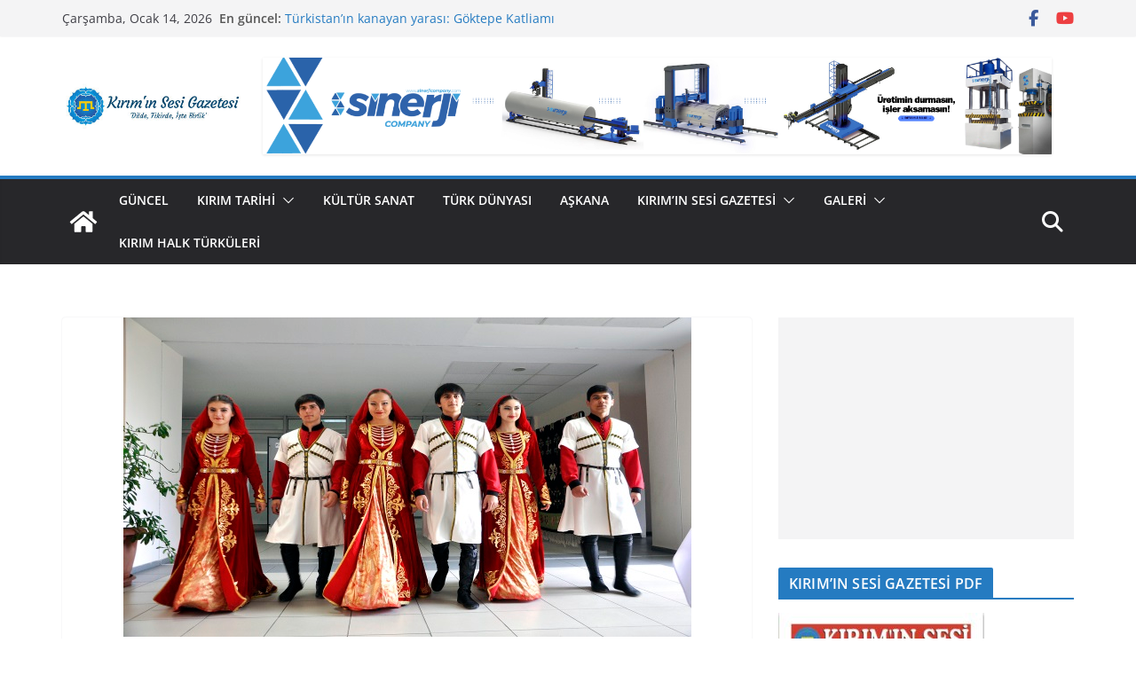

--- FILE ---
content_type: text/html; charset=UTF-8
request_url: https://kiriminsesigazetesi.com/kirgizistan-turkiye-manas-universitesinde-ktmu-ahiska-turklerinin-kulturu-tanitildi/
body_size: 19827
content:
		<!doctype html>
		<html lang="tr">
		
<head>

			<meta charset="UTF-8"/>
		<meta name="viewport" content="width=device-width, initial-scale=1">
		<link rel="profile" href="http://gmpg.org/xfn/11"/>
		
	<meta name='robots' content='index, follow, max-image-preview:large, max-snippet:-1, max-video-preview:-1' />
	<style>img:is([sizes="auto" i], [sizes^="auto," i]) { contain-intrinsic-size: 3000px 1500px }</style>
	
	<!-- This site is optimized with the Yoast SEO plugin v26.7 - https://yoast.com/wordpress/plugins/seo/ -->
	<title>Kırgızistan-Türkiye Manas Üniversitesinde (KTMÜ) Ahıska Türklerinin kültürü tanıtıldı - Kırım&#039;ın Sesi Gazetesi</title>
	<link rel="canonical" href="https://kiriminsesigazetesi.com/kirgizistan-turkiye-manas-universitesinde-ktmu-ahiska-turklerinin-kulturu-tanitildi/" />
	<meta property="og:locale" content="tr_TR" />
	<meta property="og:type" content="article" />
	<meta property="og:title" content="Kırgızistan-Türkiye Manas Üniversitesinde (KTMÜ) Ahıska Türklerinin kültürü tanıtıldı - Kırım&#039;ın Sesi Gazetesi" />
	<meta property="og:description" content="Facebook LinkedIn VKontakte Twitter Üniversitenin Cengiz Aytmatov Kampüsü Konferans Salonu&#8217;nda düzenlenen programa, Kuzey Kıbrıs Türk Cumhuriyeti (KKTC) Bişkek Temsilcisi Atınç" />
	<meta property="og:url" content="https://kiriminsesigazetesi.com/kirgizistan-turkiye-manas-universitesinde-ktmu-ahiska-turklerinin-kulturu-tanitildi/" />
	<meta property="og:site_name" content="Kırım&#039;ın Sesi Gazetesi" />
	<meta property="article:publisher" content="https://www.facebook.com/Qiriminsesigazetesi/" />
	<meta property="article:author" content="https://www.facebook.com/Qiriminsesigazetesi" />
	<meta property="article:published_time" content="2019-04-16T20:15:18+00:00" />
	<meta property="article:modified_time" content="2019-04-16T20:15:24+00:00" />
	<meta property="og:image" content="https://secureservercdn.net/160.153.138.71/g4u.8e7.myftpupload.com/wp-content/uploads/2019/04/ahıska-türkleri.jpg?time=1637179223" />
	<meta property="og:image:width" content="640" />
	<meta property="og:image:height" content="360" />
	<meta property="og:image:type" content="image/jpeg" />
	<meta name="author" content="Kırım&#039;ın Sesi Gazetesi" />
	<meta name="twitter:card" content="summary_large_image" />
	<meta name="twitter:creator" content="@kiriminsesi" />
	<meta name="twitter:site" content="@kiriminsesi" />
	<meta name="twitter:label1" content="Yazan:" />
	<meta name="twitter:data1" content="Kırım&#039;ın Sesi Gazetesi" />
	<meta name="twitter:label2" content="Tahmini okuma süresi" />
	<meta name="twitter:data2" content="2 dakika" />
	<script type="application/ld+json" class="yoast-schema-graph">{"@context":"https://schema.org","@graph":[{"@type":"Article","@id":"https://kiriminsesigazetesi.com/kirgizistan-turkiye-manas-universitesinde-ktmu-ahiska-turklerinin-kulturu-tanitildi/#article","isPartOf":{"@id":"https://kiriminsesigazetesi.com/kirgizistan-turkiye-manas-universitesinde-ktmu-ahiska-turklerinin-kulturu-tanitildi/"},"author":{"name":"Kırım'ın Sesi Gazetesi","@id":"https://kiriminsesigazetesi.com/#/schema/person/0ff2fd35653e39810f93ca074a3438de"},"headline":"Kırgızistan-Türkiye Manas Üniversitesinde (KTMÜ) Ahıska Türklerinin kültürü tanıtıldı","datePublished":"2019-04-16T20:15:18+00:00","dateModified":"2019-04-16T20:15:24+00:00","mainEntityOfPage":{"@id":"https://kiriminsesigazetesi.com/kirgizistan-turkiye-manas-universitesinde-ktmu-ahiska-turklerinin-kulturu-tanitildi/"},"wordCount":483,"commentCount":0,"publisher":{"@id":"https://kiriminsesigazetesi.com/#organization"},"image":{"@id":"https://kiriminsesigazetesi.com/kirgizistan-turkiye-manas-universitesinde-ktmu-ahiska-turklerinin-kulturu-tanitildi/#primaryimage"},"thumbnailUrl":"https://kiriminsesigazetesi.com/wp-content/uploads/2019/04/ahıska-türkleri.jpg","keywords":["ahıska türkleri","kırgızistan","kültür","manas üniversitesi","tanıtım"],"articleSection":{"1":"Güncel"},"inLanguage":"tr","potentialAction":[{"@type":"CommentAction","name":"Comment","target":["https://kiriminsesigazetesi.com/kirgizistan-turkiye-manas-universitesinde-ktmu-ahiska-turklerinin-kulturu-tanitildi/#respond"]}]},{"@type":"WebPage","@id":"https://kiriminsesigazetesi.com/kirgizistan-turkiye-manas-universitesinde-ktmu-ahiska-turklerinin-kulturu-tanitildi/","url":"https://kiriminsesigazetesi.com/kirgizistan-turkiye-manas-universitesinde-ktmu-ahiska-turklerinin-kulturu-tanitildi/","name":"Kırgızistan-Türkiye Manas Üniversitesinde (KTMÜ) Ahıska Türklerinin kültürü tanıtıldı - Kırım&#039;ın Sesi Gazetesi","isPartOf":{"@id":"https://kiriminsesigazetesi.com/#website"},"primaryImageOfPage":{"@id":"https://kiriminsesigazetesi.com/kirgizistan-turkiye-manas-universitesinde-ktmu-ahiska-turklerinin-kulturu-tanitildi/#primaryimage"},"image":{"@id":"https://kiriminsesigazetesi.com/kirgizistan-turkiye-manas-universitesinde-ktmu-ahiska-turklerinin-kulturu-tanitildi/#primaryimage"},"thumbnailUrl":"https://kiriminsesigazetesi.com/wp-content/uploads/2019/04/ahıska-türkleri.jpg","datePublished":"2019-04-16T20:15:18+00:00","dateModified":"2019-04-16T20:15:24+00:00","breadcrumb":{"@id":"https://kiriminsesigazetesi.com/kirgizistan-turkiye-manas-universitesinde-ktmu-ahiska-turklerinin-kulturu-tanitildi/#breadcrumb"},"inLanguage":"tr","potentialAction":[{"@type":"ReadAction","target":["https://kiriminsesigazetesi.com/kirgizistan-turkiye-manas-universitesinde-ktmu-ahiska-turklerinin-kulturu-tanitildi/"]}]},{"@type":"ImageObject","inLanguage":"tr","@id":"https://kiriminsesigazetesi.com/kirgizistan-turkiye-manas-universitesinde-ktmu-ahiska-turklerinin-kulturu-tanitildi/#primaryimage","url":"https://kiriminsesigazetesi.com/wp-content/uploads/2019/04/ahıska-türkleri.jpg","contentUrl":"https://kiriminsesigazetesi.com/wp-content/uploads/2019/04/ahıska-türkleri.jpg","width":640,"height":360},{"@type":"BreadcrumbList","@id":"https://kiriminsesigazetesi.com/kirgizistan-turkiye-manas-universitesinde-ktmu-ahiska-turklerinin-kulturu-tanitildi/#breadcrumb","itemListElement":[{"@type":"ListItem","position":1,"name":"Ana sayfa","item":"https://kiriminsesigazetesi.com/"},{"@type":"ListItem","position":2,"name":"Kırgızistan-Türkiye Manas Üniversitesinde (KTMÜ) Ahıska Türklerinin kültürü tanıtıldı"}]},{"@type":"WebSite","@id":"https://kiriminsesigazetesi.com/#website","url":"https://kiriminsesigazetesi.com/","name":"Kırım'ın Sesi Gazetesi","description":"Dilde , Fikirde , İşte Birlik !","publisher":{"@id":"https://kiriminsesigazetesi.com/#organization"},"potentialAction":[{"@type":"SearchAction","target":{"@type":"EntryPoint","urlTemplate":"https://kiriminsesigazetesi.com/?s={search_term_string}"},"query-input":{"@type":"PropertyValueSpecification","valueRequired":true,"valueName":"search_term_string"}}],"inLanguage":"tr"},{"@type":"Organization","@id":"https://kiriminsesigazetesi.com/#organization","name":"Kırım'ın Sesi Gazetesi","url":"https://kiriminsesigazetesi.com/","logo":{"@type":"ImageObject","inLanguage":"tr","@id":"https://kiriminsesigazetesi.com/#/schema/logo/image/","url":"https://secureservercdn.net/160.153.138.71/g4u.8e7.myftpupload.com/wp-content/uploads/2020/05/10155058_1570453946603333_6340883156788020395_n.jpg?time=1617773771","contentUrl":"https://secureservercdn.net/160.153.138.71/g4u.8e7.myftpupload.com/wp-content/uploads/2020/05/10155058_1570453946603333_6340883156788020395_n.jpg?time=1617773771","width":951,"height":951,"caption":"Kırım'ın Sesi Gazetesi"},"image":{"@id":"https://kiriminsesigazetesi.com/#/schema/logo/image/"},"sameAs":["https://www.facebook.com/Qiriminsesigazetesi/","https://x.com/kiriminsesi"]},{"@type":"Person","@id":"https://kiriminsesigazetesi.com/#/schema/person/0ff2fd35653e39810f93ca074a3438de","name":"Kırım'ın Sesi Gazetesi","image":{"@type":"ImageObject","inLanguage":"tr","@id":"https://kiriminsesigazetesi.com/#/schema/person/image/","url":"https://secure.gravatar.com/avatar/8a085df6b9a0187f3543b5e915ce5aa51148472eb8868e267dbad61d7667b6d0?s=96&d=mm&r=g","contentUrl":"https://secure.gravatar.com/avatar/8a085df6b9a0187f3543b5e915ce5aa51148472eb8868e267dbad61d7667b6d0?s=96&d=mm&r=g","caption":"Kırım'ın Sesi Gazetesi"},"description":"27 Şubat 2015 Tarihinde hizmet bermege başlağan www.kiriminsesigazetesi.com maqsadı akkında açıklama yapqan Mustafa Sarıkamış İsmail Bey Gaspıralı’nıñ bu büyük mirasına sahip çıqmaq ve onun emellerini yaşatmaqtır. Qırımtatar Türkleriniñ ananevî, körenek, ürf, adet kibi yaşamlarında ne bar ise objektif şekilde Dünya cemiyetine taqdim etilmektir.","sameAs":["https://kiriminsesigazetesi.com/","https://www.facebook.com/Qiriminsesigazetesi","https://x.com/kiriminsesi"],"url":"https://kiriminsesigazetesi.com/author/kiriminsesi/"}]}</script>
	<!-- / Yoast SEO plugin. -->


<link rel='dns-prefetch' href='//www.googletagmanager.com' />
<link rel='dns-prefetch' href='//pagead2.googlesyndication.com' />
<link rel="alternate" type="application/rss+xml" title="Kırım&#039;ın Sesi Gazetesi &raquo; akışı" href="https://kiriminsesigazetesi.com/feed/" />
<link rel="alternate" type="application/rss+xml" title="Kırım&#039;ın Sesi Gazetesi &raquo; yorum akışı" href="https://kiriminsesigazetesi.com/comments/feed/" />
<script type="text/javascript">
/* <![CDATA[ */
window._wpemojiSettings = {"baseUrl":"https:\/\/s.w.org\/images\/core\/emoji\/16.0.1\/72x72\/","ext":".png","svgUrl":"https:\/\/s.w.org\/images\/core\/emoji\/16.0.1\/svg\/","svgExt":".svg","source":{"concatemoji":"https:\/\/kiriminsesigazetesi.com\/wp-includes\/js\/wp-emoji-release.min.js?ver=6.8.3"}};
/*! This file is auto-generated */
!function(s,n){var o,i,e;function c(e){try{var t={supportTests:e,timestamp:(new Date).valueOf()};sessionStorage.setItem(o,JSON.stringify(t))}catch(e){}}function p(e,t,n){e.clearRect(0,0,e.canvas.width,e.canvas.height),e.fillText(t,0,0);var t=new Uint32Array(e.getImageData(0,0,e.canvas.width,e.canvas.height).data),a=(e.clearRect(0,0,e.canvas.width,e.canvas.height),e.fillText(n,0,0),new Uint32Array(e.getImageData(0,0,e.canvas.width,e.canvas.height).data));return t.every(function(e,t){return e===a[t]})}function u(e,t){e.clearRect(0,0,e.canvas.width,e.canvas.height),e.fillText(t,0,0);for(var n=e.getImageData(16,16,1,1),a=0;a<n.data.length;a++)if(0!==n.data[a])return!1;return!0}function f(e,t,n,a){switch(t){case"flag":return n(e,"\ud83c\udff3\ufe0f\u200d\u26a7\ufe0f","\ud83c\udff3\ufe0f\u200b\u26a7\ufe0f")?!1:!n(e,"\ud83c\udde8\ud83c\uddf6","\ud83c\udde8\u200b\ud83c\uddf6")&&!n(e,"\ud83c\udff4\udb40\udc67\udb40\udc62\udb40\udc65\udb40\udc6e\udb40\udc67\udb40\udc7f","\ud83c\udff4\u200b\udb40\udc67\u200b\udb40\udc62\u200b\udb40\udc65\u200b\udb40\udc6e\u200b\udb40\udc67\u200b\udb40\udc7f");case"emoji":return!a(e,"\ud83e\udedf")}return!1}function g(e,t,n,a){var r="undefined"!=typeof WorkerGlobalScope&&self instanceof WorkerGlobalScope?new OffscreenCanvas(300,150):s.createElement("canvas"),o=r.getContext("2d",{willReadFrequently:!0}),i=(o.textBaseline="top",o.font="600 32px Arial",{});return e.forEach(function(e){i[e]=t(o,e,n,a)}),i}function t(e){var t=s.createElement("script");t.src=e,t.defer=!0,s.head.appendChild(t)}"undefined"!=typeof Promise&&(o="wpEmojiSettingsSupports",i=["flag","emoji"],n.supports={everything:!0,everythingExceptFlag:!0},e=new Promise(function(e){s.addEventListener("DOMContentLoaded",e,{once:!0})}),new Promise(function(t){var n=function(){try{var e=JSON.parse(sessionStorage.getItem(o));if("object"==typeof e&&"number"==typeof e.timestamp&&(new Date).valueOf()<e.timestamp+604800&&"object"==typeof e.supportTests)return e.supportTests}catch(e){}return null}();if(!n){if("undefined"!=typeof Worker&&"undefined"!=typeof OffscreenCanvas&&"undefined"!=typeof URL&&URL.createObjectURL&&"undefined"!=typeof Blob)try{var e="postMessage("+g.toString()+"("+[JSON.stringify(i),f.toString(),p.toString(),u.toString()].join(",")+"));",a=new Blob([e],{type:"text/javascript"}),r=new Worker(URL.createObjectURL(a),{name:"wpTestEmojiSupports"});return void(r.onmessage=function(e){c(n=e.data),r.terminate(),t(n)})}catch(e){}c(n=g(i,f,p,u))}t(n)}).then(function(e){for(var t in e)n.supports[t]=e[t],n.supports.everything=n.supports.everything&&n.supports[t],"flag"!==t&&(n.supports.everythingExceptFlag=n.supports.everythingExceptFlag&&n.supports[t]);n.supports.everythingExceptFlag=n.supports.everythingExceptFlag&&!n.supports.flag,n.DOMReady=!1,n.readyCallback=function(){n.DOMReady=!0}}).then(function(){return e}).then(function(){var e;n.supports.everything||(n.readyCallback(),(e=n.source||{}).concatemoji?t(e.concatemoji):e.wpemoji&&e.twemoji&&(t(e.twemoji),t(e.wpemoji)))}))}((window,document),window._wpemojiSettings);
/* ]]> */
</script>
<!-- kiriminsesigazetesi.com is managing ads with Advanced Ads 2.0.16 – https://wpadvancedads.com/ --><script id="kirim-ready">
			window.advanced_ads_ready=function(e,a){a=a||"complete";var d=function(e){return"interactive"===a?"loading"!==e:"complete"===e};d(document.readyState)?e():document.addEventListener("readystatechange",(function(a){d(a.target.readyState)&&e()}),{once:"interactive"===a})},window.advanced_ads_ready_queue=window.advanced_ads_ready_queue||[];		</script>
		<style id='wp-emoji-styles-inline-css' type='text/css'>

	img.wp-smiley, img.emoji {
		display: inline !important;
		border: none !important;
		box-shadow: none !important;
		height: 1em !important;
		width: 1em !important;
		margin: 0 0.07em !important;
		vertical-align: -0.1em !important;
		background: none !important;
		padding: 0 !important;
	}
</style>
<link rel='stylesheet' id='wp-block-library-css' href='https://kiriminsesigazetesi.com/wp-includes/css/dist/block-library/style.min.css?ver=6.8.3' type='text/css' media='all' />
<style id='wp-block-library-theme-inline-css' type='text/css'>
.wp-block-audio :where(figcaption){color:#555;font-size:13px;text-align:center}.is-dark-theme .wp-block-audio :where(figcaption){color:#ffffffa6}.wp-block-audio{margin:0 0 1em}.wp-block-code{border:1px solid #ccc;border-radius:4px;font-family:Menlo,Consolas,monaco,monospace;padding:.8em 1em}.wp-block-embed :where(figcaption){color:#555;font-size:13px;text-align:center}.is-dark-theme .wp-block-embed :where(figcaption){color:#ffffffa6}.wp-block-embed{margin:0 0 1em}.blocks-gallery-caption{color:#555;font-size:13px;text-align:center}.is-dark-theme .blocks-gallery-caption{color:#ffffffa6}:root :where(.wp-block-image figcaption){color:#555;font-size:13px;text-align:center}.is-dark-theme :root :where(.wp-block-image figcaption){color:#ffffffa6}.wp-block-image{margin:0 0 1em}.wp-block-pullquote{border-bottom:4px solid;border-top:4px solid;color:currentColor;margin-bottom:1.75em}.wp-block-pullquote cite,.wp-block-pullquote footer,.wp-block-pullquote__citation{color:currentColor;font-size:.8125em;font-style:normal;text-transform:uppercase}.wp-block-quote{border-left:.25em solid;margin:0 0 1.75em;padding-left:1em}.wp-block-quote cite,.wp-block-quote footer{color:currentColor;font-size:.8125em;font-style:normal;position:relative}.wp-block-quote:where(.has-text-align-right){border-left:none;border-right:.25em solid;padding-left:0;padding-right:1em}.wp-block-quote:where(.has-text-align-center){border:none;padding-left:0}.wp-block-quote.is-large,.wp-block-quote.is-style-large,.wp-block-quote:where(.is-style-plain){border:none}.wp-block-search .wp-block-search__label{font-weight:700}.wp-block-search__button{border:1px solid #ccc;padding:.375em .625em}:where(.wp-block-group.has-background){padding:1.25em 2.375em}.wp-block-separator.has-css-opacity{opacity:.4}.wp-block-separator{border:none;border-bottom:2px solid;margin-left:auto;margin-right:auto}.wp-block-separator.has-alpha-channel-opacity{opacity:1}.wp-block-separator:not(.is-style-wide):not(.is-style-dots){width:100px}.wp-block-separator.has-background:not(.is-style-dots){border-bottom:none;height:1px}.wp-block-separator.has-background:not(.is-style-wide):not(.is-style-dots){height:2px}.wp-block-table{margin:0 0 1em}.wp-block-table td,.wp-block-table th{word-break:normal}.wp-block-table :where(figcaption){color:#555;font-size:13px;text-align:center}.is-dark-theme .wp-block-table :where(figcaption){color:#ffffffa6}.wp-block-video :where(figcaption){color:#555;font-size:13px;text-align:center}.is-dark-theme .wp-block-video :where(figcaption){color:#ffffffa6}.wp-block-video{margin:0 0 1em}:root :where(.wp-block-template-part.has-background){margin-bottom:0;margin-top:0;padding:1.25em 2.375em}
</style>
<style id='pdfemb-pdf-embedder-viewer-style-inline-css' type='text/css'>
.wp-block-pdfemb-pdf-embedder-viewer{max-width:none}

</style>
<link rel='stylesheet' id='font-awesome-css' href='https://kiriminsesigazetesi.com/wp-content/plugins/contact-widgets/assets/css/font-awesome.min.css?ver=4.7.0' type='text/css' media='all' />
<style id='global-styles-inline-css' type='text/css'>
:root{--wp--preset--aspect-ratio--square: 1;--wp--preset--aspect-ratio--4-3: 4/3;--wp--preset--aspect-ratio--3-4: 3/4;--wp--preset--aspect-ratio--3-2: 3/2;--wp--preset--aspect-ratio--2-3: 2/3;--wp--preset--aspect-ratio--16-9: 16/9;--wp--preset--aspect-ratio--9-16: 9/16;--wp--preset--color--black: #000000;--wp--preset--color--cyan-bluish-gray: #abb8c3;--wp--preset--color--white: #ffffff;--wp--preset--color--pale-pink: #f78da7;--wp--preset--color--vivid-red: #cf2e2e;--wp--preset--color--luminous-vivid-orange: #ff6900;--wp--preset--color--luminous-vivid-amber: #fcb900;--wp--preset--color--light-green-cyan: #7bdcb5;--wp--preset--color--vivid-green-cyan: #00d084;--wp--preset--color--pale-cyan-blue: #8ed1fc;--wp--preset--color--vivid-cyan-blue: #0693e3;--wp--preset--color--vivid-purple: #9b51e0;--wp--preset--color--cm-color-1: #257BC1;--wp--preset--color--cm-color-2: #2270B0;--wp--preset--color--cm-color-3: #FFFFFF;--wp--preset--color--cm-color-4: #F9FEFD;--wp--preset--color--cm-color-5: #27272A;--wp--preset--color--cm-color-6: #16181A;--wp--preset--color--cm-color-7: #8F8F8F;--wp--preset--color--cm-color-8: #FFFFFF;--wp--preset--color--cm-color-9: #C7C7C7;--wp--preset--gradient--vivid-cyan-blue-to-vivid-purple: linear-gradient(135deg,rgba(6,147,227,1) 0%,rgb(155,81,224) 100%);--wp--preset--gradient--light-green-cyan-to-vivid-green-cyan: linear-gradient(135deg,rgb(122,220,180) 0%,rgb(0,208,130) 100%);--wp--preset--gradient--luminous-vivid-amber-to-luminous-vivid-orange: linear-gradient(135deg,rgba(252,185,0,1) 0%,rgba(255,105,0,1) 100%);--wp--preset--gradient--luminous-vivid-orange-to-vivid-red: linear-gradient(135deg,rgba(255,105,0,1) 0%,rgb(207,46,46) 100%);--wp--preset--gradient--very-light-gray-to-cyan-bluish-gray: linear-gradient(135deg,rgb(238,238,238) 0%,rgb(169,184,195) 100%);--wp--preset--gradient--cool-to-warm-spectrum: linear-gradient(135deg,rgb(74,234,220) 0%,rgb(151,120,209) 20%,rgb(207,42,186) 40%,rgb(238,44,130) 60%,rgb(251,105,98) 80%,rgb(254,248,76) 100%);--wp--preset--gradient--blush-light-purple: linear-gradient(135deg,rgb(255,206,236) 0%,rgb(152,150,240) 100%);--wp--preset--gradient--blush-bordeaux: linear-gradient(135deg,rgb(254,205,165) 0%,rgb(254,45,45) 50%,rgb(107,0,62) 100%);--wp--preset--gradient--luminous-dusk: linear-gradient(135deg,rgb(255,203,112) 0%,rgb(199,81,192) 50%,rgb(65,88,208) 100%);--wp--preset--gradient--pale-ocean: linear-gradient(135deg,rgb(255,245,203) 0%,rgb(182,227,212) 50%,rgb(51,167,181) 100%);--wp--preset--gradient--electric-grass: linear-gradient(135deg,rgb(202,248,128) 0%,rgb(113,206,126) 100%);--wp--preset--gradient--midnight: linear-gradient(135deg,rgb(2,3,129) 0%,rgb(40,116,252) 100%);--wp--preset--font-size--small: 13px;--wp--preset--font-size--medium: 16px;--wp--preset--font-size--large: 20px;--wp--preset--font-size--x-large: 24px;--wp--preset--font-size--xx-large: 30px;--wp--preset--font-size--huge: 36px;--wp--preset--font-family--dm-sans: DM Sans, sans-serif;--wp--preset--font-family--public-sans: Public Sans, sans-serif;--wp--preset--font-family--roboto: Roboto, sans-serif;--wp--preset--font-family--segoe-ui: Segoe UI, Arial, sans-serif;--wp--preset--font-family--ibm-plex-serif: IBM Plex Serif, sans-serif;--wp--preset--font-family--inter: Inter, sans-serif;--wp--preset--spacing--20: 0.44rem;--wp--preset--spacing--30: 0.67rem;--wp--preset--spacing--40: 1rem;--wp--preset--spacing--50: 1.5rem;--wp--preset--spacing--60: 2.25rem;--wp--preset--spacing--70: 3.38rem;--wp--preset--spacing--80: 5.06rem;--wp--preset--shadow--natural: 6px 6px 9px rgba(0, 0, 0, 0.2);--wp--preset--shadow--deep: 12px 12px 50px rgba(0, 0, 0, 0.4);--wp--preset--shadow--sharp: 6px 6px 0px rgba(0, 0, 0, 0.2);--wp--preset--shadow--outlined: 6px 6px 0px -3px rgba(255, 255, 255, 1), 6px 6px rgba(0, 0, 0, 1);--wp--preset--shadow--crisp: 6px 6px 0px rgba(0, 0, 0, 1);}:root { --wp--style--global--content-size: 760px;--wp--style--global--wide-size: 1160px; }:where(body) { margin: 0; }.wp-site-blocks > .alignleft { float: left; margin-right: 2em; }.wp-site-blocks > .alignright { float: right; margin-left: 2em; }.wp-site-blocks > .aligncenter { justify-content: center; margin-left: auto; margin-right: auto; }:where(.wp-site-blocks) > * { margin-block-start: 24px; margin-block-end: 0; }:where(.wp-site-blocks) > :first-child { margin-block-start: 0; }:where(.wp-site-blocks) > :last-child { margin-block-end: 0; }:root { --wp--style--block-gap: 24px; }:root :where(.is-layout-flow) > :first-child{margin-block-start: 0;}:root :where(.is-layout-flow) > :last-child{margin-block-end: 0;}:root :where(.is-layout-flow) > *{margin-block-start: 24px;margin-block-end: 0;}:root :where(.is-layout-constrained) > :first-child{margin-block-start: 0;}:root :where(.is-layout-constrained) > :last-child{margin-block-end: 0;}:root :where(.is-layout-constrained) > *{margin-block-start: 24px;margin-block-end: 0;}:root :where(.is-layout-flex){gap: 24px;}:root :where(.is-layout-grid){gap: 24px;}.is-layout-flow > .alignleft{float: left;margin-inline-start: 0;margin-inline-end: 2em;}.is-layout-flow > .alignright{float: right;margin-inline-start: 2em;margin-inline-end: 0;}.is-layout-flow > .aligncenter{margin-left: auto !important;margin-right: auto !important;}.is-layout-constrained > .alignleft{float: left;margin-inline-start: 0;margin-inline-end: 2em;}.is-layout-constrained > .alignright{float: right;margin-inline-start: 2em;margin-inline-end: 0;}.is-layout-constrained > .aligncenter{margin-left: auto !important;margin-right: auto !important;}.is-layout-constrained > :where(:not(.alignleft):not(.alignright):not(.alignfull)){max-width: var(--wp--style--global--content-size);margin-left: auto !important;margin-right: auto !important;}.is-layout-constrained > .alignwide{max-width: var(--wp--style--global--wide-size);}body .is-layout-flex{display: flex;}.is-layout-flex{flex-wrap: wrap;align-items: center;}.is-layout-flex > :is(*, div){margin: 0;}body .is-layout-grid{display: grid;}.is-layout-grid > :is(*, div){margin: 0;}body{padding-top: 0px;padding-right: 0px;padding-bottom: 0px;padding-left: 0px;}a:where(:not(.wp-element-button)){text-decoration: underline;}:root :where(.wp-element-button, .wp-block-button__link){background-color: #32373c;border-width: 0;color: #fff;font-family: inherit;font-size: inherit;line-height: inherit;padding: calc(0.667em + 2px) calc(1.333em + 2px);text-decoration: none;}.has-black-color{color: var(--wp--preset--color--black) !important;}.has-cyan-bluish-gray-color{color: var(--wp--preset--color--cyan-bluish-gray) !important;}.has-white-color{color: var(--wp--preset--color--white) !important;}.has-pale-pink-color{color: var(--wp--preset--color--pale-pink) !important;}.has-vivid-red-color{color: var(--wp--preset--color--vivid-red) !important;}.has-luminous-vivid-orange-color{color: var(--wp--preset--color--luminous-vivid-orange) !important;}.has-luminous-vivid-amber-color{color: var(--wp--preset--color--luminous-vivid-amber) !important;}.has-light-green-cyan-color{color: var(--wp--preset--color--light-green-cyan) !important;}.has-vivid-green-cyan-color{color: var(--wp--preset--color--vivid-green-cyan) !important;}.has-pale-cyan-blue-color{color: var(--wp--preset--color--pale-cyan-blue) !important;}.has-vivid-cyan-blue-color{color: var(--wp--preset--color--vivid-cyan-blue) !important;}.has-vivid-purple-color{color: var(--wp--preset--color--vivid-purple) !important;}.has-cm-color-1-color{color: var(--wp--preset--color--cm-color-1) !important;}.has-cm-color-2-color{color: var(--wp--preset--color--cm-color-2) !important;}.has-cm-color-3-color{color: var(--wp--preset--color--cm-color-3) !important;}.has-cm-color-4-color{color: var(--wp--preset--color--cm-color-4) !important;}.has-cm-color-5-color{color: var(--wp--preset--color--cm-color-5) !important;}.has-cm-color-6-color{color: var(--wp--preset--color--cm-color-6) !important;}.has-cm-color-7-color{color: var(--wp--preset--color--cm-color-7) !important;}.has-cm-color-8-color{color: var(--wp--preset--color--cm-color-8) !important;}.has-cm-color-9-color{color: var(--wp--preset--color--cm-color-9) !important;}.has-black-background-color{background-color: var(--wp--preset--color--black) !important;}.has-cyan-bluish-gray-background-color{background-color: var(--wp--preset--color--cyan-bluish-gray) !important;}.has-white-background-color{background-color: var(--wp--preset--color--white) !important;}.has-pale-pink-background-color{background-color: var(--wp--preset--color--pale-pink) !important;}.has-vivid-red-background-color{background-color: var(--wp--preset--color--vivid-red) !important;}.has-luminous-vivid-orange-background-color{background-color: var(--wp--preset--color--luminous-vivid-orange) !important;}.has-luminous-vivid-amber-background-color{background-color: var(--wp--preset--color--luminous-vivid-amber) !important;}.has-light-green-cyan-background-color{background-color: var(--wp--preset--color--light-green-cyan) !important;}.has-vivid-green-cyan-background-color{background-color: var(--wp--preset--color--vivid-green-cyan) !important;}.has-pale-cyan-blue-background-color{background-color: var(--wp--preset--color--pale-cyan-blue) !important;}.has-vivid-cyan-blue-background-color{background-color: var(--wp--preset--color--vivid-cyan-blue) !important;}.has-vivid-purple-background-color{background-color: var(--wp--preset--color--vivid-purple) !important;}.has-cm-color-1-background-color{background-color: var(--wp--preset--color--cm-color-1) !important;}.has-cm-color-2-background-color{background-color: var(--wp--preset--color--cm-color-2) !important;}.has-cm-color-3-background-color{background-color: var(--wp--preset--color--cm-color-3) !important;}.has-cm-color-4-background-color{background-color: var(--wp--preset--color--cm-color-4) !important;}.has-cm-color-5-background-color{background-color: var(--wp--preset--color--cm-color-5) !important;}.has-cm-color-6-background-color{background-color: var(--wp--preset--color--cm-color-6) !important;}.has-cm-color-7-background-color{background-color: var(--wp--preset--color--cm-color-7) !important;}.has-cm-color-8-background-color{background-color: var(--wp--preset--color--cm-color-8) !important;}.has-cm-color-9-background-color{background-color: var(--wp--preset--color--cm-color-9) !important;}.has-black-border-color{border-color: var(--wp--preset--color--black) !important;}.has-cyan-bluish-gray-border-color{border-color: var(--wp--preset--color--cyan-bluish-gray) !important;}.has-white-border-color{border-color: var(--wp--preset--color--white) !important;}.has-pale-pink-border-color{border-color: var(--wp--preset--color--pale-pink) !important;}.has-vivid-red-border-color{border-color: var(--wp--preset--color--vivid-red) !important;}.has-luminous-vivid-orange-border-color{border-color: var(--wp--preset--color--luminous-vivid-orange) !important;}.has-luminous-vivid-amber-border-color{border-color: var(--wp--preset--color--luminous-vivid-amber) !important;}.has-light-green-cyan-border-color{border-color: var(--wp--preset--color--light-green-cyan) !important;}.has-vivid-green-cyan-border-color{border-color: var(--wp--preset--color--vivid-green-cyan) !important;}.has-pale-cyan-blue-border-color{border-color: var(--wp--preset--color--pale-cyan-blue) !important;}.has-vivid-cyan-blue-border-color{border-color: var(--wp--preset--color--vivid-cyan-blue) !important;}.has-vivid-purple-border-color{border-color: var(--wp--preset--color--vivid-purple) !important;}.has-cm-color-1-border-color{border-color: var(--wp--preset--color--cm-color-1) !important;}.has-cm-color-2-border-color{border-color: var(--wp--preset--color--cm-color-2) !important;}.has-cm-color-3-border-color{border-color: var(--wp--preset--color--cm-color-3) !important;}.has-cm-color-4-border-color{border-color: var(--wp--preset--color--cm-color-4) !important;}.has-cm-color-5-border-color{border-color: var(--wp--preset--color--cm-color-5) !important;}.has-cm-color-6-border-color{border-color: var(--wp--preset--color--cm-color-6) !important;}.has-cm-color-7-border-color{border-color: var(--wp--preset--color--cm-color-7) !important;}.has-cm-color-8-border-color{border-color: var(--wp--preset--color--cm-color-8) !important;}.has-cm-color-9-border-color{border-color: var(--wp--preset--color--cm-color-9) !important;}.has-vivid-cyan-blue-to-vivid-purple-gradient-background{background: var(--wp--preset--gradient--vivid-cyan-blue-to-vivid-purple) !important;}.has-light-green-cyan-to-vivid-green-cyan-gradient-background{background: var(--wp--preset--gradient--light-green-cyan-to-vivid-green-cyan) !important;}.has-luminous-vivid-amber-to-luminous-vivid-orange-gradient-background{background: var(--wp--preset--gradient--luminous-vivid-amber-to-luminous-vivid-orange) !important;}.has-luminous-vivid-orange-to-vivid-red-gradient-background{background: var(--wp--preset--gradient--luminous-vivid-orange-to-vivid-red) !important;}.has-very-light-gray-to-cyan-bluish-gray-gradient-background{background: var(--wp--preset--gradient--very-light-gray-to-cyan-bluish-gray) !important;}.has-cool-to-warm-spectrum-gradient-background{background: var(--wp--preset--gradient--cool-to-warm-spectrum) !important;}.has-blush-light-purple-gradient-background{background: var(--wp--preset--gradient--blush-light-purple) !important;}.has-blush-bordeaux-gradient-background{background: var(--wp--preset--gradient--blush-bordeaux) !important;}.has-luminous-dusk-gradient-background{background: var(--wp--preset--gradient--luminous-dusk) !important;}.has-pale-ocean-gradient-background{background: var(--wp--preset--gradient--pale-ocean) !important;}.has-electric-grass-gradient-background{background: var(--wp--preset--gradient--electric-grass) !important;}.has-midnight-gradient-background{background: var(--wp--preset--gradient--midnight) !important;}.has-small-font-size{font-size: var(--wp--preset--font-size--small) !important;}.has-medium-font-size{font-size: var(--wp--preset--font-size--medium) !important;}.has-large-font-size{font-size: var(--wp--preset--font-size--large) !important;}.has-x-large-font-size{font-size: var(--wp--preset--font-size--x-large) !important;}.has-xx-large-font-size{font-size: var(--wp--preset--font-size--xx-large) !important;}.has-huge-font-size{font-size: var(--wp--preset--font-size--huge) !important;}.has-dm-sans-font-family{font-family: var(--wp--preset--font-family--dm-sans) !important;}.has-public-sans-font-family{font-family: var(--wp--preset--font-family--public-sans) !important;}.has-roboto-font-family{font-family: var(--wp--preset--font-family--roboto) !important;}.has-segoe-ui-font-family{font-family: var(--wp--preset--font-family--segoe-ui) !important;}.has-ibm-plex-serif-font-family{font-family: var(--wp--preset--font-family--ibm-plex-serif) !important;}.has-inter-font-family{font-family: var(--wp--preset--font-family--inter) !important;}
:root :where(.wp-block-pullquote){font-size: 1.5em;line-height: 1.6;}
</style>
<link rel='stylesheet' id='fontawesome-css' href='https://kiriminsesigazetesi.com/wp-content/plugins/easy-social-sharing/assets/css/font-awesome.min.css?ver=1.3.6' type='text/css' media='all' />
<link rel='stylesheet' id='easy-social-sharing-general-css' href='https://kiriminsesigazetesi.com/wp-content/plugins/easy-social-sharing/assets/css/easy-social-sharing.css?ver=1.3.6' type='text/css' media='all' />
<link rel='stylesheet' id='wp-components-css' href='https://kiriminsesigazetesi.com/wp-includes/css/dist/components/style.min.css?ver=6.8.3' type='text/css' media='all' />
<link rel='stylesheet' id='godaddy-styles-css' href='https://kiriminsesigazetesi.com/wp-content/mu-plugins/vendor/wpex/godaddy-launch/includes/Dependencies/GoDaddy/Styles/build/latest.css?ver=2.0.2' type='text/css' media='all' />
<link rel='stylesheet' id='colormag_style-css' href='https://kiriminsesigazetesi.com/wp-content/themes/colormag/style.css?ver=1768360336' type='text/css' media='all' />
<style id='colormag_style-inline-css' type='text/css'>
body{color:#444444;}.cm-posts .post{box-shadow:0px 0px 2px 0px #E4E4E7;}@media screen and (min-width: 992px) {.cm-primary{width:70%;}}.colormag-button,
			input[type="reset"],
			input[type="button"],
			input[type="submit"],
			button,
			.cm-entry-button span,
			.wp-block-button .wp-block-button__link{color:#ffffff;}.cm-content{background-color:#ffffff;background-size:contain;}.cm-header .cm-menu-toggle svg,
			.cm-header .cm-menu-toggle svg{fill:#fff;}.cm-footer-bar-area .cm-footer-bar__2 a{color:#207daf;}body{color:#444444;}.cm-posts .post{box-shadow:0px 0px 2px 0px #E4E4E7;}@media screen and (min-width: 992px) {.cm-primary{width:70%;}}.colormag-button,
			input[type="reset"],
			input[type="button"],
			input[type="submit"],
			button,
			.cm-entry-button span,
			.wp-block-button .wp-block-button__link{color:#ffffff;}.cm-content{background-color:#ffffff;background-size:contain;}.cm-header .cm-menu-toggle svg,
			.cm-header .cm-menu-toggle svg{fill:#fff;}.cm-footer-bar-area .cm-footer-bar__2 a{color:#207daf;}.cm-header-builder .cm-header-buttons .cm-header-button .cm-button{background-color:#207daf;}.cm-header-builder .cm-header-top-row{background-color:#f4f4f5;}.cm-header-builder .cm-primary-nav .sub-menu, .cm-header-builder .cm-primary-nav .children{background-color:#232323;background-size:contain;}.cm-header-builder nav.cm-secondary-nav ul.sub-menu, .cm-header-builder .cm-secondary-nav .children{background-color:#232323;background-size:contain;}.cm-footer-builder .cm-footer-bottom-row{border-color:#3F3F46;}:root{--top-grid-columns: 4;
			--main-grid-columns: 4;
			--bottom-grid-columns: 2;
			}.cm-footer-builder .cm-footer-bottom-row .cm-footer-col{flex-direction: column;}.cm-footer-builder .cm-footer-main-row .cm-footer-col{flex-direction: column;}.cm-footer-builder .cm-footer-top-row .cm-footer-col{flex-direction: column;} :root{--cm-color-1: #257BC1;--cm-color-2: #2270B0;--cm-color-3: #FFFFFF;--cm-color-4: #F9FEFD;--cm-color-5: #27272A;--cm-color-6: #16181A;--cm-color-7: #8F8F8F;--cm-color-8: #FFFFFF;--cm-color-9: #C7C7C7;}:root {--wp--preset--color--cm-color-1:#257BC1;--wp--preset--color--cm-color-2:#2270B0;--wp--preset--color--cm-color-3:#FFFFFF;--wp--preset--color--cm-color-4:#F9FEFD;--wp--preset--color--cm-color-5:#27272A;--wp--preset--color--cm-color-6:#16181A;--wp--preset--color--cm-color-7:#8F8F8F;--wp--preset--color--cm-color-8:#FFFFFF;--wp--preset--color--cm-color-9:#C7C7C7;}:root {--e-global-color-cmcolor1: #257BC1;--e-global-color-cmcolor2: #2270B0;--e-global-color-cmcolor3: #FFFFFF;--e-global-color-cmcolor4: #F9FEFD;--e-global-color-cmcolor5: #27272A;--e-global-color-cmcolor6: #16181A;--e-global-color-cmcolor7: #8F8F8F;--e-global-color-cmcolor8: #FFFFFF;--e-global-color-cmcolor9: #C7C7C7;}
</style>
<link rel='stylesheet' id='font-awesome-all-css' href='https://kiriminsesigazetesi.com/wp-content/themes/colormag/inc/customizer/customind/assets/fontawesome/v6/css/all.min.css?ver=6.2.4' type='text/css' media='all' />
<link rel='stylesheet' id='colormag-featured-image-popup-css-css' href='https://kiriminsesigazetesi.com/wp-content/themes/colormag/assets/js/magnific-popup/magnific-popup.min.css?ver=4.1.2' type='text/css' media='all' />
<link rel='stylesheet' id='font-awesome-4-css' href='https://kiriminsesigazetesi.com/wp-content/themes/colormag/assets/library/font-awesome/css/v4-shims.min.css?ver=4.7.0' type='text/css' media='all' />
<link rel='stylesheet' id='colormag-font-awesome-6-css' href='https://kiriminsesigazetesi.com/wp-content/themes/colormag/inc/customizer/customind/assets/fontawesome/v6/css/all.min.css?ver=6.2.4' type='text/css' media='all' />
<link rel='stylesheet' id='wpcw-css' href='https://kiriminsesigazetesi.com/wp-content/plugins/contact-widgets/assets/css/style.min.css?ver=1.0.1' type='text/css' media='all' />
<script type="text/javascript" src="https://kiriminsesigazetesi.com/wp-includes/js/jquery/jquery.min.js?ver=3.7.1" id="jquery-core-js"></script>
<script type="text/javascript" src="https://kiriminsesigazetesi.com/wp-includes/js/jquery/jquery-migrate.min.js?ver=3.4.1" id="jquery-migrate-js"></script>
<!--[if lte IE 8]>
<script type="text/javascript" src="https://kiriminsesigazetesi.com/wp-content/themes/colormag/assets/js/html5shiv.min.js?ver=4.1.2" id="html5-js"></script>
<![endif]-->
<link rel="https://api.w.org/" href="https://kiriminsesigazetesi.com/wp-json/" /><link rel="alternate" title="JSON" type="application/json" href="https://kiriminsesigazetesi.com/wp-json/wp/v2/posts/9014" /><link rel="EditURI" type="application/rsd+xml" title="RSD" href="https://kiriminsesigazetesi.com/xmlrpc.php?rsd" />
<meta name="generator" content="WordPress 6.8.3" />
<link rel='shortlink' href='https://kiriminsesigazetesi.com/?p=9014' />
<link rel="alternate" title="oEmbed (JSON)" type="application/json+oembed" href="https://kiriminsesigazetesi.com/wp-json/oembed/1.0/embed?url=https%3A%2F%2Fkiriminsesigazetesi.com%2Fkirgizistan-turkiye-manas-universitesinde-ktmu-ahiska-turklerinin-kulturu-tanitildi%2F" />
<link rel="alternate" title="oEmbed (XML)" type="text/xml+oembed" href="https://kiriminsesigazetesi.com/wp-json/oembed/1.0/embed?url=https%3A%2F%2Fkiriminsesigazetesi.com%2Fkirgizistan-turkiye-manas-universitesinde-ktmu-ahiska-turklerinin-kulturu-tanitildi%2F&#038;format=xml" />
<meta name="generator" content="Site Kit by Google 1.170.0" />
<!-- Site Kit tarafından eklenen Google AdSense meta etiketleri -->
<meta name="google-adsense-platform-account" content="ca-host-pub-2644536267352236">
<meta name="google-adsense-platform-domain" content="sitekit.withgoogle.com">
<!-- Site Kit tarafından eklenen Google AdSense meta etiketlerine son verin -->

<!-- Google AdSense snippet added by Site Kit -->
<script type="text/javascript" async="async" src="https://pagead2.googlesyndication.com/pagead/js/adsbygoogle.js?client=ca-pub-3427397667730630&amp;host=ca-host-pub-2644536267352236" crossorigin="anonymous"></script>

<!-- End Google AdSense snippet added by Site Kit -->
<script  async src="https://pagead2.googlesyndication.com/pagead/js/adsbygoogle.js?client=ca-pub-3427397667730630" crossorigin="anonymous"></script><style class='wp-fonts-local' type='text/css'>
@font-face{font-family:"DM Sans";font-style:normal;font-weight:100 900;font-display:fallback;src:url('https://fonts.gstatic.com/s/dmsans/v15/rP2Hp2ywxg089UriCZOIHTWEBlw.woff2') format('woff2');}
@font-face{font-family:"Public Sans";font-style:normal;font-weight:100 900;font-display:fallback;src:url('https://fonts.gstatic.com/s/publicsans/v15/ijwOs5juQtsyLLR5jN4cxBEoRDf44uE.woff2') format('woff2');}
@font-face{font-family:Roboto;font-style:normal;font-weight:100 900;font-display:fallback;src:url('https://fonts.gstatic.com/s/roboto/v30/KFOjCnqEu92Fr1Mu51TjASc6CsE.woff2') format('woff2');}
@font-face{font-family:"IBM Plex Serif";font-style:normal;font-weight:400;font-display:fallback;src:url('https://kiriminsesigazetesi.com/wp-content/themes/colormag/assets/fonts/IBMPlexSerif-Regular.woff2') format('woff2');}
@font-face{font-family:"IBM Plex Serif";font-style:normal;font-weight:700;font-display:fallback;src:url('https://kiriminsesigazetesi.com/wp-content/themes/colormag/assets/fonts/IBMPlexSerif-Bold.woff2') format('woff2');}
@font-face{font-family:"IBM Plex Serif";font-style:normal;font-weight:600;font-display:fallback;src:url('https://kiriminsesigazetesi.com/wp-content/themes/colormag/assets/fonts/IBMPlexSerif-SemiBold.woff2') format('woff2');}
@font-face{font-family:Inter;font-style:normal;font-weight:400;font-display:fallback;src:url('https://kiriminsesigazetesi.com/wp-content/themes/colormag/assets/fonts/Inter-Regular.woff2') format('woff2');}
</style>
<link rel="icon" href="https://kiriminsesigazetesi.com/wp-content/uploads/2018/10/cropped-LOGOKIRIM-e1587306892847-32x32.jpg" sizes="32x32" />
<link rel="icon" href="https://kiriminsesigazetesi.com/wp-content/uploads/2018/10/cropped-LOGOKIRIM-e1587306892847-192x192.jpg" sizes="192x192" />
<link rel="apple-touch-icon" href="https://kiriminsesigazetesi.com/wp-content/uploads/2018/10/cropped-LOGOKIRIM-e1587306892847-180x180.jpg" />
<meta name="msapplication-TileImage" content="https://kiriminsesigazetesi.com/wp-content/uploads/2018/10/cropped-LOGOKIRIM-e1587306892847-270x270.jpg" />

</head>

<body class="wp-singular post-template-default single single-post postid-9014 single-format-standard wp-custom-logo wp-embed-responsive wp-theme-colormag cm-header-layout-1 adv-style-1 cm-normal-container cm-right-sidebar right-sidebar wide cm-started-content aa-prefix-kirim-">




		<div id="page" class="hfeed site">
				<a class="skip-link screen-reader-text" href="#main">Skip to content</a>
		

			<header id="cm-masthead" class="cm-header cm-layout-1 cm-layout-1-style-1 cm-full-width">
		
		
				<div class="cm-top-bar">
					<div class="cm-container">
						<div class="cm-row">
							<div class="cm-top-bar__1">
				
		<div class="date-in-header">
			Çarşamba, Ocak 14, 2026		</div>

		
		<div class="breaking-news">
			<strong class="breaking-news-latest">En güncel:</strong>

			<ul class="newsticker">
									<li>
						<a href="https://kiriminsesigazetesi.com/turkistanin-kanayan-yarasi-goktepe-katliami/" title="Türkistan’ın kanayan yarası: Göktepe Katliamı">
							Türkistan’ın kanayan yarası: Göktepe Katliamı						</a>
					</li>
									<li>
						<a href="https://kiriminsesigazetesi.com/kamal%c9%99-abiyeva-b%c9%99dii-yaradiciliginin-problematikasinda-c%c9%99miyy%c9%99ti-dusundur%c9%99n-aktual-probleml%c9%99r%c9%99-poetik-dill%c9%99-munasib%c9%99t-bildirir/" title="Kamalə Abiyeva bədii yaradıcılığının problematikasında cəmiyyəti düşündürən aktual problemlərə poetik dillə münasibət bildirir">
							Kamalə Abiyeva bədii yaradıcılığının problematikasında cəmiyyəti düşündürən aktual problemlərə poetik dillə münasibət bildirir						</a>
					</li>
									<li>
						<a href="https://kiriminsesigazetesi.com/omrunu-kirim-istiklal-davasina-ve-turk-dunyasina-hizmete-adamis-vatansever-insan-mustecib-ulkusal-10-ocak-1996-gunu-vefat-etti/" title="Ömrünü Kırım İstiklal Davasına ve Türk Dünyasına hizmete adamış vatansever insan MÜSTECİB ÜLKÜSAL 10 ocak 1996 günü vefat etti.">
							Ömrünü Kırım İstiklal Davasına ve Türk Dünyasına hizmete adamış vatansever insan MÜSTECİB ÜLKÜSAL 10 ocak 1996 günü vefat etti.						</a>
					</li>
									<li>
						<a href="https://kiriminsesigazetesi.com/qirimnin-sesi-gazetesi/" title="Qırımnıñ Sesi Gazetesi">
							Qırımnıñ Sesi Gazetesi						</a>
					</li>
									<li>
						<a href="https://kiriminsesigazetesi.com/suriyeyi-karistiran-ve-bir-turlu-devlet-olamayan-fitne-irana-hakan-fidandan-ikaz-caminiza-tas-atilmasini-istemiyorsaniz-baskasinin-camina-tas-atm/" title="SURİYE’Yİ KARIŞTIRAN VE BİR TÜRLÜ “DEVLET OLAMAYAN” FİTNE İRAN’A… HAKAN FİDAN’DAN İKAZ: CAMINIZA TAŞ ATILMASINI İSTEMİYORSANIZ BAŞKASININ CAMINA TAŞ ATMAYACAKSINIZ! Ali KUZENCİK">
							SURİYE’Yİ KARIŞTIRAN VE BİR TÜRLÜ “DEVLET OLAMAYAN” FİTNE İRAN’A… HAKAN FİDAN’DAN İKAZ: CAMINIZA TAŞ ATILMASINI İSTEMİYORSANIZ BAŞKASININ CAMINA TAŞ ATMAYACAKSINIZ! Ali KUZENCİK						</a>
					</li>
							</ul>
		</div>

									</div>

							<div class="cm-top-bar__2">
				
		<div class="social-links">
			<ul>
				<li><a href="https://www.facebook.com/Qiriminsesigazetesi" target="_blank"><i class="fa fa-facebook"></i></a></li><li><a href="http://kırımınsesi%20gazetesi" target="_blank"><i class="fa fa-youtube"></i></a></li>			</ul>
		</div><!-- .social-links -->
									</div>
						</div>
					</div>
				</div>

				
				<div class="cm-main-header">
		
		
	<div id="cm-header-1" class="cm-header-1">
		<div class="cm-container">
			<div class="cm-row">

				<div class="cm-header-col-1">
										<div id="cm-site-branding" class="cm-site-branding">
		<a href="https://kiriminsesigazetesi.com/" class="custom-logo-link" rel="home"><img width="350" height="90" src="https://kiriminsesigazetesi.com/wp-content/uploads/2018/10/LOGOKIRIM-e1587306892847.jpg" class="custom-logo" alt="Kırım&#039;ın Sesi Gazetesi" decoding="async" /></a>					</div><!-- #cm-site-branding -->
	
				</div><!-- .cm-header-col-1 -->

				<div class="cm-header-col-2">
										<div id="header-right-sidebar" class="clearfix">
						<aside id="colormag_728x90_advertisement_widget-27" class="widget cm-728x90-advertisemen-widget clearfix widget-colormag_header_sidebar">
		<div class="advertisement_728x90">
			<div class="cm-advertisement-content"><a href="https://www.instagram.com/sinerjicompany/" class="single_ad_728x90" target="_blank" rel="nofollow"><img src="https://kiriminsesigazetesi.com/wp-content/uploads/2025/04/Uretiminiz-Icin-En-Iyi-Endustriyel-Makine-ve-Ekipman-Tedarikcisi.png" width="728" height="90" alt=""></a></div>		</div>

		</aside>					</div>
									</div><!-- .cm-header-col-2 -->

		</div>
	</div>
</div>
		
<div id="cm-header-2" class="cm-header-2">
	<nav id="cm-primary-nav" class="cm-primary-nav">
		<div class="cm-container">
			<div class="cm-row">
				
				<div class="cm-home-icon">
					<a href="https://kiriminsesigazetesi.com/"
						title="Kırım&#039;ın Sesi Gazetesi"
					>
						<svg class="cm-icon cm-icon--home" xmlns="http://www.w3.org/2000/svg" viewBox="0 0 28 22"><path d="M13.6465 6.01133L5.11148 13.0409V20.6278C5.11148 20.8242 5.18952 21.0126 5.32842 21.1515C5.46733 21.2904 5.65572 21.3685 5.85217 21.3685L11.0397 21.3551C11.2355 21.3541 11.423 21.2756 11.5611 21.1368C11.6992 20.998 11.7767 20.8102 11.7767 20.6144V16.1837C11.7767 15.9873 11.8547 15.7989 11.9937 15.66C12.1326 15.521 12.321 15.443 12.5174 15.443H15.4801C15.6766 15.443 15.865 15.521 16.0039 15.66C16.1428 15.7989 16.2208 15.9873 16.2208 16.1837V20.6111C16.2205 20.7086 16.2394 20.8052 16.2765 20.8953C16.3136 20.9854 16.3681 21.0673 16.4369 21.1364C16.5057 21.2054 16.5875 21.2602 16.6775 21.2975C16.7675 21.3349 16.864 21.3541 16.9615 21.3541L22.1472 21.3685C22.3436 21.3685 22.532 21.2904 22.6709 21.1515C22.8099 21.0126 22.8879 20.8242 22.8879 20.6278V13.0358L14.3548 6.01133C14.2544 5.93047 14.1295 5.88637 14.0006 5.88637C13.8718 5.88637 13.7468 5.93047 13.6465 6.01133ZM27.1283 10.7892L23.2582 7.59917V1.18717C23.2582 1.03983 23.1997 0.898538 23.0955 0.794359C22.9913 0.69018 22.8501 0.631653 22.7027 0.631653H20.1103C19.963 0.631653 19.8217 0.69018 19.7175 0.794359C19.6133 0.898538 19.5548 1.03983 19.5548 1.18717V4.54848L15.4102 1.13856C15.0125 0.811259 14.5134 0.632307 13.9983 0.632307C13.4832 0.632307 12.9841 0.811259 12.5864 1.13856L0.868291 10.7892C0.81204 10.8357 0.765501 10.8928 0.731333 10.9573C0.697165 11.0218 0.676038 11.0924 0.66916 11.165C0.662282 11.2377 0.669786 11.311 0.691245 11.3807C0.712704 11.4505 0.747696 11.5153 0.794223 11.5715L1.97469 13.0066C2.02109 13.063 2.07816 13.1098 2.14264 13.1441C2.20711 13.1784 2.27773 13.1997 2.35044 13.2067C2.42315 13.2137 2.49653 13.2063 2.56638 13.1849C2.63623 13.1636 2.70118 13.1286 2.7575 13.0821L13.6465 4.11333C13.7468 4.03247 13.8718 3.98837 14.0006 3.98837C14.1295 3.98837 14.2544 4.03247 14.3548 4.11333L25.2442 13.0821C25.3004 13.1286 25.3653 13.1636 25.435 13.1851C25.5048 13.2065 25.5781 13.214 25.6507 13.2071C25.7234 13.2003 25.794 13.1791 25.8584 13.145C25.9229 13.1108 25.98 13.0643 26.0265 13.008L27.207 11.5729C27.2535 11.5164 27.2883 11.4512 27.3095 11.3812C27.3307 11.3111 27.3379 11.2375 27.3306 11.1647C27.3233 11.0919 27.3016 11.0212 27.2669 10.9568C27.2322 10.8923 27.1851 10.8354 27.1283 10.7892Z" /></svg>					</a>
				</div>
				
											<div class="cm-header-actions">
													<div class="cm-top-search">
						<i class="fa fa-search search-top"></i>
						<div class="search-form-top">
									
<form action="https://kiriminsesigazetesi.com/" class="search-form searchform clearfix" method="get" role="search">

	<div class="search-wrap">
		<input type="search"
				class="s field"
				name="s"
				value=""
				placeholder="Ara"
		/>

		<button class="search-icon" type="submit"></button>
	</div>

</form><!-- .searchform -->
						</div>
					</div>
									</div>
				
					<p class="cm-menu-toggle" aria-expanded="false">
						<svg class="cm-icon cm-icon--bars" xmlns="http://www.w3.org/2000/svg" viewBox="0 0 24 24"><path d="M21 19H3a1 1 0 0 1 0-2h18a1 1 0 0 1 0 2Zm0-6H3a1 1 0 0 1 0-2h18a1 1 0 0 1 0 2Zm0-6H3a1 1 0 0 1 0-2h18a1 1 0 0 1 0 2Z"></path></svg>						<svg class="cm-icon cm-icon--x-mark" xmlns="http://www.w3.org/2000/svg" viewBox="0 0 24 24"><path d="m13.4 12 8.3-8.3c.4-.4.4-1 0-1.4s-1-.4-1.4 0L12 10.6 3.7 2.3c-.4-.4-1-.4-1.4 0s-.4 1 0 1.4l8.3 8.3-8.3 8.3c-.4.4-.4 1 0 1.4.2.2.4.3.7.3s.5-.1.7-.3l8.3-8.3 8.3 8.3c.2.2.5.3.7.3s.5-.1.7-.3c.4-.4.4-1 0-1.4L13.4 12z"></path></svg>					</p>
					<div class="cm-menu-primary-container"><ul id="menu-ana-menu" class="menu"><li id="menu-item-346" class="menu-item menu-item-type-taxonomy menu-item-object-category current-post-ancestor current-menu-parent current-post-parent menu-item-346"><a href="https://kiriminsesigazetesi.com/category/guncel/">Güncel</a></li>
<li id="menu-item-347" class="menu-item menu-item-type-taxonomy menu-item-object-category menu-item-has-children menu-item-347"><a href="https://kiriminsesigazetesi.com/category/kirim-tarihi/">Kırım Tarihi</a><span role="button" tabindex="0" class="cm-submenu-toggle" onkeypress=""><svg class="cm-icon" xmlns="http://www.w3.org/2000/svg" xml:space="preserve" viewBox="0 0 24 24"><path d="M12 17.5c-.3 0-.5-.1-.7-.3l-9-9c-.4-.4-.4-1 0-1.4s1-.4 1.4 0l8.3 8.3 8.3-8.3c.4-.4 1-.4 1.4 0s.4 1 0 1.4l-9 9c-.2.2-.4.3-.7.3z"/></svg></span>
<ul class="sub-menu">
	<li id="menu-item-4490" class="menu-item menu-item-type-taxonomy menu-item-object-category menu-item-4490"><a href="https://kiriminsesigazetesi.com/category/yukari-karalez-ve-yukari-karalezliler/">Yukarı Karalez ve Yukarı Karalezliler</a></li>
</ul>
</li>
<li id="menu-item-349" class="menu-item menu-item-type-taxonomy menu-item-object-category menu-item-349"><a href="https://kiriminsesigazetesi.com/category/kultur-sanat/">Kültür Sanat</a></li>
<li id="menu-item-350" class="menu-item menu-item-type-taxonomy menu-item-object-category menu-item-350"><a href="https://kiriminsesigazetesi.com/category/turk-dunyasi/">Türk Dünyası</a></li>
<li id="menu-item-345" class="menu-item menu-item-type-taxonomy menu-item-object-category menu-item-345"><a href="https://kiriminsesigazetesi.com/category/askana/">Aşkana</a></li>
<li id="menu-item-351" class="menu-item menu-item-type-custom menu-item-object-custom menu-item-has-children menu-item-351"><a href="#">Kırım&#8217;ın Sesi Gazetesi</a><span role="button" tabindex="0" class="cm-submenu-toggle" onkeypress=""><svg class="cm-icon" xmlns="http://www.w3.org/2000/svg" xml:space="preserve" viewBox="0 0 24 24"><path d="M12 17.5c-.3 0-.5-.1-.7-.3l-9-9c-.4-.4-.4-1 0-1.4s1-.4 1.4 0l8.3 8.3 8.3-8.3c.4-.4 1-.4 1.4 0s.4 1 0 1.4l-9 9c-.2.2-.4.3-.7.3z"/></svg></span>
<ul class="sub-menu">
	<li id="menu-item-376" class="menu-item menu-item-type-post_type menu-item-object-page menu-item-376"><a href="https://kiriminsesigazetesi.com/1-sayi/">1.SAYI</a></li>
	<li id="menu-item-375" class="menu-item menu-item-type-post_type menu-item-object-page menu-item-375"><a href="https://kiriminsesigazetesi.com/2-sayi/">2.SAYI</a></li>
	<li id="menu-item-385" class="menu-item menu-item-type-post_type menu-item-object-page menu-item-385"><a href="https://kiriminsesigazetesi.com/3-sayi/">3.SAYI</a></li>
	<li id="menu-item-384" class="menu-item menu-item-type-post_type menu-item-object-page menu-item-384"><a href="https://kiriminsesigazetesi.com/4-sayi/">4.SAYI</a></li>
	<li id="menu-item-383" class="menu-item menu-item-type-post_type menu-item-object-page menu-item-383"><a href="https://kiriminsesigazetesi.com/5-sayi/">5.SAYI</a></li>
	<li id="menu-item-1788" class="menu-item menu-item-type-post_type menu-item-object-page menu-item-1788"><a href="https://kiriminsesigazetesi.com/6-sayi/">6.SAYI</a></li>
	<li id="menu-item-1789" class="menu-item menu-item-type-post_type menu-item-object-page menu-item-1789"><a href="https://kiriminsesigazetesi.com/7-sayi/">7.SAYI</a></li>
	<li id="menu-item-1769" class="menu-item menu-item-type-post_type menu-item-object-page menu-item-1769"><a href="https://kiriminsesigazetesi.com/kirimin-sesi-gazetesi-8-sayi/">8.SAYI</a></li>
	<li id="menu-item-1786" class="menu-item menu-item-type-post_type menu-item-object-page menu-item-1786"><a href="https://kiriminsesigazetesi.com/9-sayi/">9.SAYI</a></li>
	<li id="menu-item-1785" class="menu-item menu-item-type-post_type menu-item-object-page menu-item-1785"><a href="https://kiriminsesigazetesi.com/10-sayi/">10.SAYI</a></li>
	<li id="menu-item-1770" class="menu-item menu-item-type-post_type menu-item-object-page menu-item-1770"><a href="https://kiriminsesigazetesi.com/11-sayi/">11.SAYI</a></li>
	<li id="menu-item-1784" class="menu-item menu-item-type-post_type menu-item-object-page menu-item-1784"><a href="https://kiriminsesigazetesi.com/12-sayi/">12.SAYI</a></li>
	<li id="menu-item-745" class="menu-item menu-item-type-post_type menu-item-object-page menu-item-745"><a href="https://kiriminsesigazetesi.com/yazarlar/">YAZARLAR</a></li>
</ul>
</li>
<li id="menu-item-352" class="menu-item menu-item-type-post_type menu-item-object-page menu-item-has-children menu-item-352"><a href="https://kiriminsesigazetesi.com/galeri/">GALERİ</a><span role="button" tabindex="0" class="cm-submenu-toggle" onkeypress=""><svg class="cm-icon" xmlns="http://www.w3.org/2000/svg" xml:space="preserve" viewBox="0 0 24 24"><path d="M12 17.5c-.3 0-.5-.1-.7-.3l-9-9c-.4-.4-.4-1 0-1.4s1-.4 1.4 0l8.3 8.3 8.3-8.3c.4-.4 1-.4 1.4 0s.4 1 0 1.4l-9 9c-.2.2-.4.3-.7.3z"/></svg></span>
<ul class="sub-menu">
	<li id="menu-item-409" class="menu-item menu-item-type-taxonomy menu-item-object-category menu-item-409"><a href="https://kiriminsesigazetesi.com/category/foto-galeri/">Foto Galeri</a></li>
	<li id="menu-item-410" class="menu-item menu-item-type-taxonomy menu-item-object-category menu-item-410"><a href="https://kiriminsesigazetesi.com/category/video-galeri/">Video Galeri</a></li>
</ul>
</li>
<li id="menu-item-14795" class="menu-item menu-item-type-taxonomy menu-item-object-category menu-item-14795"><a href="https://kiriminsesigazetesi.com/category/kirim-halk-turkuleri/">Kırım Halk Türküleri</a></li>
</ul></div>
			</div>
		</div>
	</nav>
</div>
			
				</div> <!-- /.cm-main-header -->
		
				</header><!-- #cm-masthead -->
		
		

	<div id="cm-content" class="cm-content">
		
		<div class="cm-container">
		
<div class="cm-row">
	
	<div id="cm-primary" class="cm-primary">
		<div class="cm-posts clearfix">

			
<article sdfdfds id="post-9014" class="post-9014 post type-post status-publish format-standard has-post-thumbnail hentry category-genel category-guncel tag-ahiska-turkleri tag-kirgizistan tag-kultur tag-manas-universitesi tag-tanitim">
	
				<div class="cm-featured-image">
									<a href="https://kiriminsesigazetesi.com/wp-content/uploads/2019/04/ahıska-türkleri.jpg" class="image-popup"><img width="640" height="360" src="https://kiriminsesigazetesi.com/wp-content/uploads/2019/04/ahıska-türkleri.jpg" class="attachment-colormag-featured-image size-colormag-featured-image wp-post-image" alt="" decoding="async" fetchpriority="high" srcset="https://kiriminsesigazetesi.com/wp-content/uploads/2019/04/ahıska-türkleri.jpg 640w, https://kiriminsesigazetesi.com/wp-content/uploads/2019/04/ahıska-türkleri-300x169.jpg 300w" sizes="(max-width: 640px) 100vw, 640px" /></a>
								</div>

			
	<div class="cm-post-content">
		<div class="cm-entry-header-meta"><div class="cm-post-categories"><a href="https://kiriminsesigazetesi.com/category/genel/" style="background:#dd3333" rel="category tag">Genel</a><a href="https://kiriminsesigazetesi.com/category/guncel/" style="background:#13a8bf" rel="category tag">Güncel</a></div></div>	<header class="cm-entry-header">
				<h1 class="cm-entry-title">
			Kırgızistan-Türkiye Manas Üniversitesinde (KTMÜ) Ahıska Türklerinin kültürü tanıtıldı		</h1>
			</header>
<div class="cm-below-entry-meta cm-separator-default "><span class="cm-post-date"><a href="https://kiriminsesigazetesi.com/kirgizistan-turkiye-manas-universitesinde-ktmu-ahiska-turklerinin-kulturu-tanitildi/" title="23:15" rel="bookmark"><svg class="cm-icon cm-icon--calendar-fill" xmlns="http://www.w3.org/2000/svg" viewBox="0 0 24 24"><path d="M21.1 6.6v1.6c0 .6-.4 1-1 1H3.9c-.6 0-1-.4-1-1V6.6c0-1.5 1.3-2.8 2.8-2.8h1.7V3c0-.6.4-1 1-1s1 .4 1 1v.8h5.2V3c0-.6.4-1 1-1s1 .4 1 1v.8h1.7c1.5 0 2.8 1.3 2.8 2.8zm-1 4.6H3.9c-.6 0-1 .4-1 1v7c0 1.5 1.3 2.8 2.8 2.8h12.6c1.5 0 2.8-1.3 2.8-2.8v-7c0-.6-.4-1-1-1z"></path></svg> <time class="entry-date published updated" datetime="2019-04-16T23:15:18+03:00">16 Nisan 2019</time></a></span>
		<span class="cm-author cm-vcard">
			<svg class="cm-icon cm-icon--user" xmlns="http://www.w3.org/2000/svg" viewBox="0 0 24 24"><path d="M7 7c0-2.8 2.2-5 5-5s5 2.2 5 5-2.2 5-5 5-5-2.2-5-5zm9 7H8c-2.8 0-5 2.2-5 5v2c0 .6.4 1 1 1h16c.6 0 1-.4 1-1v-2c0-2.8-2.2-5-5-5z"></path></svg>			<a class="url fn n"
			href="https://kiriminsesigazetesi.com/author/kiriminsesi/"
			title="Kırım&#039;ın Sesi Gazetesi"
			>
				Kırım&#039;ın Sesi Gazetesi			</a>
		</span>

		</div>
<div class="cm-entry-summary">
	<div class="kirim-icerikten-once_2" id="kirim-1323162811"><script async src="//pagead2.googlesyndication.com/pagead/js/adsbygoogle.js?client=ca-pub-3427397667730630" crossorigin="anonymous"></script><ins class="adsbygoogle" style="display:block;" data-ad-client="ca-pub-3427397667730630" 
data-ad-slot="6879070988" 
data-ad-format="auto" data-full-width-responsive="true"></ins>
<script> 
(adsbygoogle = window.adsbygoogle || []).push({}); 
</script>
</div><div id="ess-main-wrapper">
	<div id="ess-wrap-inline-networks" class="ess-inline-networks-container ess-clear ess-inline-top ess-rectangular-rounded-icon ess-inline-layout-one">
		<ul class="ess-social-network-lists">
							<li class="ess-social-networks ess-facebook ess-spacing ess-social-sharing">
					<a href="http://www.facebook.com/sharer.php?u=https%3A%2F%2Fkiriminsesigazetesi.com%2Fkirgizistan-turkiye-manas-universitesinde-ktmu-ahiska-turklerinin-kulturu-tanitildi%2F&#038;t=K%C4%B1rg%C4%B1zistan-T%C3%BCrkiye%20Manas%20%C3%9Cniversitesinde%20%28KTM%C3%9C%29%20Ah%C4%B1ska%20T%C3%BCrklerinin%20k%C3%BClt%C3%BCr%C3%BC%20tan%C4%B1t%C4%B1ld%C4%B1" class="ess-social-network-link ess-social-share ess-display-counts" rel="nofollow" data-social-name="facebook" data-min-count="0" data-post-id="9014" data-location="inline">
						<span class="inline-networks socicon ess-icon socicon-facebook" data-tip=""></span>
													<span class="ess-text">Facebook</span>
																			<span class="ess-social-count"></span>
											</a>
				</li>
							<li class="ess-social-networks ess-linkedin ess-spacing ess-social-sharing">
					<a href="http://www.linkedin.com/shareArticle?mini=true&#038;url=https%3A%2F%2Fkiriminsesigazetesi.com%2Fkirgizistan-turkiye-manas-universitesinde-ktmu-ahiska-turklerinin-kulturu-tanitildi%2F&#038;title=K%C4%B1rg%C4%B1zistan-T%C3%BCrkiye%20Manas%20%C3%9Cniversitesinde%20%28KTM%C3%9C%29%20Ah%C4%B1ska%20T%C3%BCrklerinin%20k%C3%BClt%C3%BCr%C3%BC%20tan%C4%B1t%C4%B1ld%C4%B1" class="ess-social-network-link ess-social-share ess-display-counts" rel="nofollow" data-social-name="linkedin" data-min-count="0" data-post-id="9014" data-location="inline">
						<span class="inline-networks socicon ess-icon socicon-linkedin" data-tip=""></span>
													<span class="ess-text">LinkedIn</span>
																			<span class="ess-social-count"></span>
											</a>
				</li>
							<li class="ess-social-networks ess-vkontakte ess-spacing ess-social-sharing">
					<a href="http://vk.com/share.php?url=https%3A%2F%2Fkiriminsesigazetesi.com%2Fkirgizistan-turkiye-manas-universitesinde-ktmu-ahiska-turklerinin-kulturu-tanitildi%2F" class="ess-social-network-link ess-social-share ess-display-counts" rel="nofollow" data-social-name="vkontakte" data-min-count="0" data-post-id="9014" data-location="inline">
						<span class="inline-networks socicon ess-icon socicon-vkontakte" data-tip=""></span>
													<span class="ess-text">VKontakte</span>
																			<span class="ess-social-count"></span>
											</a>
				</li>
							<li class="ess-social-networks ess-twitter ess-spacing ess-social-sharing">
					<a href="http://twitter.com/share?text=K%C4%B1rg%C4%B1zistan-T%C3%BCrkiye%20Manas%20%C3%9Cniversitesinde%20%28KTM%C3%9C%29%20Ah%C4%B1ska%20T%C3%BCrklerinin%20k%C3%BClt%C3%BCr%C3%BC%20tan%C4%B1t%C4%B1ld%C4%B1&#038;url=https%3A%2F%2Fkiriminsesigazetesi.com%2Fkirgizistan-turkiye-manas-universitesinde-ktmu-ahiska-turklerinin-kulturu-tanitildi%2F&#038;via=https://twitter.com/kiriminsesi" class="ess-social-network-link ess-social-share ess-display-counts" rel="nofollow" data-social-name="twitter" data-min-count="0" data-post-id="9014" data-location="inline">
						<span class="inline-networks socicon ess-icon socicon-twitter" data-tip=""></span>
													<span class="ess-text">Twitter</span>
																			<span class="ess-social-count"></span>
											</a>
				</li>
											</ul>
	</div>
</div>

<p>Üniversitenin Cengiz Aytmatov Kampüsü Konferans Salonu&#8217;nda düzenlenen programa, Kuzey Kıbrıs Türk Cumhuriyeti (KKTC) Bişkek Temsilcisi Atınç Keskin, Rektör Prof. Dr. Sabahattin Balcı, Ahıska Türkleri Derneği Başkanı Atamşa Dursunov, Ahıska sürgününün tanıkları, Türk ve Kırgız öğrenciler ve çok sayıda davetli katıldı.</p>



<p>Program kapsamında Ahıska Türklerinin Orta Asya&#8217;ya sürgün edildikleri 14 Kasım 1944 tarihini anlatan fotoğraflar, yazılı eserler ve haritaların yanı sıra tarihi malzemeler, geleneksel kıyafetler, takı, başlık, mendil, iplik yapma aleti, kışlık yün çoraplar, çeyizlik ve kilim çeşitleri sergilendi.</p>



<p>KTMÜ Rektörü Prof. Dr. Balcı, Ahıska Türklerinin öz vatanının Ahıska ile Anadolu Türkiye toprağı olduğunu vurguladı.</p>



<p>Ahıska Türklerinin, tarihte büyük ızdıraplar çeken halklardan biri olduğunun altını çizen Balcı, &#8220;Biz Türkiye Türkleri olarak Ahıskalıların acısını her zaman yüreğimizde bir kör ateş gibi yakarak yaşadık. Başınıza ne geldiğini biliyoruz. Ahıska Türkleri, büyük Osmanlı Devleti&#8217;nin sınırında milletin şanı olan bayrağını yüksekte tutmak için canını veren kahraman bir Türk topluluğudur. Ne yazık ki (Ahıskalılar) zayıflayınca ve elindeki imkanlarını kaybedince yerinden yurdundan oldular.&#8221; diye konuştu.</p>



<p><strong>&#8220;Ahıska Türkleri haksız ve suçsuz yere vatanından sürüldü&#8221;</strong></p>



<p>Ahıska Türklerinin yarım asır önce dünyanın görebileceği büyük mezalimi yaşadıklarını belirten KKTC Bişkek Temsilcisi Keskin de &#8220;Ahıska Türkleri haksız ve suçsuz yere vatanından sürüldü.&#8221; dedi.</p>



<p>Türk milleti için &#8220;kardeş&#8221; kelimesinin kutsal olduğunu vurgulayan Keskin, &#8220;Sizlere kardeşim diyorum. Bağrımızdan çıkan insanlarsınız. Bunun için sizlere kardeşim diyorum. Tarihi bilmeyenlere tarihimizi izah etmemiz gerekiyor. Tarihimiz, dinimiz ve dinimiz bir. Hepimiz Osmanlı evlatlarıyız. Osmanlı devletinin sınırlarında bulunmuş ve oralarda görev yapan insanların torunlarıyız. Topraklarımıza sahip çıkmamız gerekiyor. İçinizdeki inancı ve umudu asla yitirmeyiniz.&#8221; ifadesini kullandı.</p>



<p>Kırgızistan Ahıska Türkleri Derneği Başkanı Dursunov ise tarihte birçok haksızlıkla karşı karşıya kaldıklarına dikkati çekerek, Sovyetler Birliği&#8217;nin dağılmasıyla kendilerine sahip çıkan Türkiye ve Kırgızistan&#8217;a teşekkür etti.</p>



<p>Manas Üniversitesi öğrencisi Ceylan Aliyeva&#8217;nın yazdığı şiirin okunmasıyla başlayan gösteri bölümünde skeçler, maniler, atışma ve halk oyunları sahnelendi.</p>
<div class="kirim-icerikten-sonra" id="kirim-1633119041"><script async src="//pagead2.googlesyndication.com/pagead/js/adsbygoogle.js?client=ca-pub-3427397667730630" crossorigin="anonymous"></script><ins class="adsbygoogle" style="display:block;" data-ad-client="ca-pub-3427397667730630" 
data-ad-slot="6879070988" 
data-ad-format="auto" data-full-width-responsive="true"></ins>
<script> 
(adsbygoogle = window.adsbygoogle || []).push({}); 
</script>
</div></div>
	
	</div>

	
	</article>
		</div><!-- .cm-posts -->
		
		<ul class="default-wp-page">
			<li class="previous"><a href="https://kiriminsesigazetesi.com/cian-edebiyatindan-yunus-emre/" rel="prev"><span class="meta-nav"><svg class="cm-icon cm-icon--arrow-left-long" xmlns="http://www.w3.org/2000/svg" viewBox="0 0 24 24"><path d="M2 12.38a1 1 0 0 1 0-.76.91.91 0 0 1 .22-.33L6.52 7a1 1 0 0 1 1.42 0 1 1 0 0 1 0 1.41L5.36 11H21a1 1 0 0 1 0 2H5.36l2.58 2.58a1 1 0 0 1 0 1.41 1 1 0 0 1-.71.3 1 1 0 0 1-.71-.3l-4.28-4.28a.91.91 0 0 1-.24-.33Z"></path></svg></span> Cian edebiyatından &#8211; Yunus Emre</a></li>
			<li class="next"><a href="https://kiriminsesigazetesi.com/hoca-ahmed-yesevi-turbesi-timur-tarafindan-1389-yilinda-yaptirildi/" rel="next">Hoca Ahmed Yesevi Türbesi, Timur tarafından 1389 yılında yaptırıldı <span class="meta-nav"><svg class="cm-icon cm-icon--arrow-right-long" xmlns="http://www.w3.org/2000/svg" viewBox="0 0 24 24"><path d="M21.92 12.38a1 1 0 0 0 0-.76 1 1 0 0 0-.21-.33L17.42 7A1 1 0 0 0 16 8.42L18.59 11H2.94a1 1 0 1 0 0 2h15.65L16 15.58A1 1 0 0 0 16 17a1 1 0 0 0 1.41 0l4.29-4.28a1 1 0 0 0 .22-.34Z"></path></svg></span></a></li>
		</ul>

	
			<div class="author-box">
				<div class="author-img"><img alt='' src='https://kiriminsesigazetesi.com/wp-content/uploads/2018/07/qEGdsz6TIAs-150x150.jpg' class='avatar avatar-100 photo' height='100' width='100' /></div>
				<h4 class="author-name">Kırım'ın Sesi Gazetesi</h4>
				<p class="author-description">27 Şubat 2015 Tarihinde hizmet bermege başlağan www.kiriminsesigazetesi.com maqsadı akkında açıklama yapqan Mustafa Sarıkamış İsmail Bey Gaspıralı’nıñ bu büyük mirasına sahip çıqmaq ve onun emellerini yaşatmaqtır. Qırımtatar Türkleriniñ ananevî, körenek, ürf, adet kibi yaşamlarında ne bar ise objektif şekilde Dünya cemiyetine taqdim etilmektir.</p>
			</div>

			
	<div class="related-posts-wrapper">

		<h3 class="related-posts-main-title">
			<i class="fa fa-thumbs-up"></i><span>Bunları da sevebilirsiniz</span>
		</h3>

		<div class="related-posts">

							<div class="single-related-posts">

											<div class="related-posts-thumbnail">
							<a href="https://kiriminsesigazetesi.com/azerbaycanin-milii-istiklal-sairi-ahmed-cevad-a-ilham-kaynagi-olan-gok-gol/" title="Azerbaycan’ın Milii İstiklal şairi Ahmed Cevad&#8217; a ilham kaynağı olan Gök Göl">
								<img width="390" height="205" src="https://kiriminsesigazetesi.com/wp-content/uploads/2021/07/gok-gol-390x205.jpg" class="attachment-colormag-featured-post-medium size-colormag-featured-post-medium wp-post-image" alt="" decoding="async" loading="lazy" />							</a>
						</div>
					
					<div class="cm-post-content">
						<h3 class="cm-entry-title">
							<a href="https://kiriminsesigazetesi.com/azerbaycanin-milii-istiklal-sairi-ahmed-cevad-a-ilham-kaynagi-olan-gok-gol/" rel="bookmark" title="Azerbaycan’ın Milii İstiklal şairi Ahmed Cevad&#8217; a ilham kaynağı olan Gök Göl">
								Azerbaycan’ın Milii İstiklal şairi Ahmed Cevad&#8217; a ilham kaynağı olan Gök Göl							</a>
						</h3><!--/.post-title-->

						<div class="cm-below-entry-meta cm-separator-default "><span class="cm-post-date"><a href="https://kiriminsesigazetesi.com/azerbaycanin-milii-istiklal-sairi-ahmed-cevad-a-ilham-kaynagi-olan-gok-gol/" title="08:18" rel="bookmark"><svg class="cm-icon cm-icon--calendar-fill" xmlns="http://www.w3.org/2000/svg" viewBox="0 0 24 24"><path d="M21.1 6.6v1.6c0 .6-.4 1-1 1H3.9c-.6 0-1-.4-1-1V6.6c0-1.5 1.3-2.8 2.8-2.8h1.7V3c0-.6.4-1 1-1s1 .4 1 1v.8h5.2V3c0-.6.4-1 1-1s1 .4 1 1v.8h1.7c1.5 0 2.8 1.3 2.8 2.8zm-1 4.6H3.9c-.6 0-1 .4-1 1v7c0 1.5 1.3 2.8 2.8 2.8h12.6c1.5 0 2.8-1.3 2.8-2.8v-7c0-.6-.4-1-1-1z"></path></svg> <time class="entry-date published updated" datetime="2021-07-11T08:18:22+03:00">11 Temmuz 2021</time></a></span>
		<span class="cm-author cm-vcard">
			<svg class="cm-icon cm-icon--user" xmlns="http://www.w3.org/2000/svg" viewBox="0 0 24 24"><path d="M7 7c0-2.8 2.2-5 5-5s5 2.2 5 5-2.2 5-5 5-5-2.2-5-5zm9 7H8c-2.8 0-5 2.2-5 5v2c0 .6.4 1 1 1h16c.6 0 1-.4 1-1v-2c0-2.8-2.2-5-5-5z"></path></svg>			<a class="url fn n"
			href="https://kiriminsesigazetesi.com/author/kiriminsesi/"
			title="Kırım&#039;ın Sesi Gazetesi"
			>
				Kırım&#039;ın Sesi Gazetesi			</a>
		</span>

		</div>					</div>

				</div><!--/.related-->
							<div class="single-related-posts">

											<div class="related-posts-thumbnail">
							<a href="https://kiriminsesigazetesi.com/kirim-tatarlarinin-oz-adi-tarih-ve-modernlik-baslikli-bilimsel-ameli-konferans-gerceklesti/" title="Kırım Tatarlarının Öz Adı: Tarih ve Modernlik başlıklı bilimsel &#8211; ameli konferans gerçekleşti">
								<img width="390" height="205" src="https://kiriminsesigazetesi.com/wp-content/uploads/2024/07/kon-390x205.jpg" class="attachment-colormag-featured-post-medium size-colormag-featured-post-medium wp-post-image" alt="Kırım Tatarlarının Öz Adı: Tarih ve Modernlik başlıklı bilimsel - ameli konferans gerçekleşti" decoding="async" loading="lazy" />							</a>
						</div>
					
					<div class="cm-post-content">
						<h3 class="cm-entry-title">
							<a href="https://kiriminsesigazetesi.com/kirim-tatarlarinin-oz-adi-tarih-ve-modernlik-baslikli-bilimsel-ameli-konferans-gerceklesti/" rel="bookmark" title="Kırım Tatarlarının Öz Adı: Tarih ve Modernlik başlıklı bilimsel &#8211; ameli konferans gerçekleşti">
								Kırım Tatarlarının Öz Adı: Tarih ve Modernlik başlıklı bilimsel &#8211; ameli konferans gerçekleşti							</a>
						</h3><!--/.post-title-->

						<div class="cm-below-entry-meta cm-separator-default "><span class="cm-post-date"><a href="https://kiriminsesigazetesi.com/kirim-tatarlarinin-oz-adi-tarih-ve-modernlik-baslikli-bilimsel-ameli-konferans-gerceklesti/" title="17:16" rel="bookmark"><svg class="cm-icon cm-icon--calendar-fill" xmlns="http://www.w3.org/2000/svg" viewBox="0 0 24 24"><path d="M21.1 6.6v1.6c0 .6-.4 1-1 1H3.9c-.6 0-1-.4-1-1V6.6c0-1.5 1.3-2.8 2.8-2.8h1.7V3c0-.6.4-1 1-1s1 .4 1 1v.8h5.2V3c0-.6.4-1 1-1s1 .4 1 1v.8h1.7c1.5 0 2.8 1.3 2.8 2.8zm-1 4.6H3.9c-.6 0-1 .4-1 1v7c0 1.5 1.3 2.8 2.8 2.8h12.6c1.5 0 2.8-1.3 2.8-2.8v-7c0-.6-.4-1-1-1z"></path></svg> <time class="entry-date published updated" datetime="2024-07-06T17:16:10+03:00">6 Temmuz 2024</time></a></span>
		<span class="cm-author cm-vcard">
			<svg class="cm-icon cm-icon--user" xmlns="http://www.w3.org/2000/svg" viewBox="0 0 24 24"><path d="M7 7c0-2.8 2.2-5 5-5s5 2.2 5 5-2.2 5-5 5-5-2.2-5-5zm9 7H8c-2.8 0-5 2.2-5 5v2c0 .6.4 1 1 1h16c.6 0 1-.4 1-1v-2c0-2.8-2.2-5-5-5z"></path></svg>			<a class="url fn n"
			href="https://kiriminsesigazetesi.com/author/kiriminsesi/"
			title="Kırım&#039;ın Sesi Gazetesi"
			>
				Kırım&#039;ın Sesi Gazetesi			</a>
		</span>

		</div>					</div>

				</div><!--/.related-->
							<div class="single-related-posts">

											<div class="related-posts-thumbnail">
							<a href="https://kiriminsesigazetesi.com/sultanova-gulg%c9%99z-yaqub-qizi-gulg%c9%99z-yaqub-yazici-jurnalist/" title="Sultanova Gülgəz Yaqub qızı (Gülgəz Yaqub),  Yazıçı-  Jurnalist">
								<img width="390" height="205" src="https://kiriminsesigazetesi.com/wp-content/uploads/2021/05/Sultanova-Gulgəz-Yaqub-qizi-390x205.jpg" class="attachment-colormag-featured-post-medium size-colormag-featured-post-medium wp-post-image" alt="Sultanova Gülgəz Yaqub qızı" decoding="async" loading="lazy" />							</a>
						</div>
					
					<div class="cm-post-content">
						<h3 class="cm-entry-title">
							<a href="https://kiriminsesigazetesi.com/sultanova-gulg%c9%99z-yaqub-qizi-gulg%c9%99z-yaqub-yazici-jurnalist/" rel="bookmark" title="Sultanova Gülgəz Yaqub qızı (Gülgəz Yaqub),  Yazıçı-  Jurnalist">
								Sultanova Gülgəz Yaqub qızı (Gülgəz Yaqub),  Yazıçı-  Jurnalist							</a>
						</h3><!--/.post-title-->

						<div class="cm-below-entry-meta cm-separator-default "><span class="cm-post-date"><a href="https://kiriminsesigazetesi.com/sultanova-gulg%c9%99z-yaqub-qizi-gulg%c9%99z-yaqub-yazici-jurnalist/" title="11:27" rel="bookmark"><svg class="cm-icon cm-icon--calendar-fill" xmlns="http://www.w3.org/2000/svg" viewBox="0 0 24 24"><path d="M21.1 6.6v1.6c0 .6-.4 1-1 1H3.9c-.6 0-1-.4-1-1V6.6c0-1.5 1.3-2.8 2.8-2.8h1.7V3c0-.6.4-1 1-1s1 .4 1 1v.8h5.2V3c0-.6.4-1 1-1s1 .4 1 1v.8h1.7c1.5 0 2.8 1.3 2.8 2.8zm-1 4.6H3.9c-.6 0-1 .4-1 1v7c0 1.5 1.3 2.8 2.8 2.8h12.6c1.5 0 2.8-1.3 2.8-2.8v-7c0-.6-.4-1-1-1z"></path></svg> <time class="entry-date published updated" datetime="2021-05-26T11:27:45+03:00">26 Mayıs 2021</time></a></span>
		<span class="cm-author cm-vcard">
			<svg class="cm-icon cm-icon--user" xmlns="http://www.w3.org/2000/svg" viewBox="0 0 24 24"><path d="M7 7c0-2.8 2.2-5 5-5s5 2.2 5 5-2.2 5-5 5-5-2.2-5-5zm9 7H8c-2.8 0-5 2.2-5 5v2c0 .6.4 1 1 1h16c.6 0 1-.4 1-1v-2c0-2.8-2.2-5-5-5z"></path></svg>			<a class="url fn n"
			href="https://kiriminsesigazetesi.com/author/kiriminsesi/"
			title="Kırım&#039;ın Sesi Gazetesi"
			>
				Kırım&#039;ın Sesi Gazetesi			</a>
		</span>

		</div>					</div>

				</div><!--/.related-->
			
		</div><!--/.post-related-->

	</div>

		</div><!-- #cm-primary -->

	
<div id="cm-secondary" class="cm-secondary">
	
	<aside id="custom_html-123" class="widget_text widget widget_custom_html"><div class="textwidget custom-html-widget"><script async src="https://pagead2.googlesyndication.com/pagead/js/adsbygoogle.js"></script>
<!-- 300-250 -->
<ins class="adsbygoogle"
     style="display:block"
     data-ad-client="ca-pub-3427397667730630"
     data-ad-slot="4856219941"
     data-ad-format="auto"></ins>
<script>
     (adsbygoogle = window.adsbygoogle || []).push({});
</script></div></aside><aside id="media_image-3" class="widget widget_media_image"><h3 class="cm-widget-title"><span>KIRIM’IN SESİ GAZETESİ PDF</span></h3><a href="https://kiriminsesigazetesi.com/1-sayi/"><img width="232" height="300" src="https://kiriminsesigazetesi.com/wp-content/uploads/2018/07/1-9-232x300.jpg" class="image wp-image-357  attachment-medium size-medium" alt="" style="max-width: 100%; height: auto;" decoding="async" loading="lazy" srcset="https://kiriminsesigazetesi.com/wp-content/uploads/2018/07/1-9-232x300.jpg 232w, https://kiriminsesigazetesi.com/wp-content/uploads/2018/07/1-9.jpg 636w" sizes="auto, (max-width: 232px) 100vw, 232px" /></a></aside><aside id="custom_html-132" class="widget_text widget widget_custom_html"><div class="textwidget custom-html-widget"><script async src="https://pagead2.googlesyndication.com/pagead/js/adsbygoogle.js"></script>
<!-- görüntü dikey -->
<ins class="adsbygoogle"
     style="display:block"
     data-ad-client="ca-pub-3427397667730630"
     data-ad-slot="2036527868"
     data-ad-format="auto"
     data-full-width-responsive="true"></ins>
<script>
     (adsbygoogle = window.adsbygoogle || []).push({});
</script></div></aside><aside id="colormag_300x250_advertisement_widget-9" class="widget widget_300x250_advertisement">
		<div class="advertisement_300x250">
							<div class="cm-advertisement-title">
					<h3 class="cm-widget-title"><span>QIRIMTATAR HALQ ADETLERİ                         &#8221; TOY MERASİMİ &#8221;</span></h3>				</div>
				<div class="cm-advertisement-content"><a href="https://kiriminsesigazetesi.com/qirimtatar-halq-adetleri-toy-merasimi/" class="single_ad_300x250" target="_blank" rel="nofollow"><img src="https://kiriminsesigazetesi.com/wp-content/uploads/2018/08/Qırımtatarkızı.jpg" width="300" height="250" alt=""></a></div>		</div>

		</aside>
	</div>
</div>

		</div><!-- .cm-container -->
				</div><!-- #main -->
					<div class="advertisement_above_footer">
				<div class="inner-wrap">
					<aside id="wpcw_social-4" class="widget wpcw-widgets wpcw-widget-social"><h3 class="cm-widget-title"><span>Bizi Takip Edin</span></h3><ul><li class="no-label"><a href="https://twitter.com/kullanici-adi" target="_blank" title="Visit Kırım&#039;ın Sesi Gazetesi on Twitter"><span class="fa fa-2x fa-twitter"></span></a></li><li class="no-label"><a href="https://tr.pinterest.com/Kiriminsesi/boards/" target="_blank" title="Visit Kırım&#039;ın Sesi Gazetesi on Pinterest"><span class="fa fa-2x fa-pinterest"></span></a></li><li class="no-label"><a href="https://www.linkedin.com/in/kullanici-adi" target="_blank" title="Visit Kırım&#039;ın Sesi Gazetesi on LinkedIn"><span class="fa fa-2x fa-linkedin"></span></a></li><li class="no-label"><a href="https://www.instagram.com/kullanici-adi" target="_blank" title="Visit Kırım&#039;ın Sesi Gazetesi on Instagram"><span class="fa fa-2x fa-instagram"></span></a></li><li class="no-label"><a href="https://google.com/+kullanici-adi" target="_blank" title="Visit Kırım&#039;ın Sesi Gazetesi on Google+"><span class="fa fa-2x fa-google-plus"></span></a></li><li class="no-label"><a href="https://www.facebook.com/kullanici-adi" target="_blank" title="Visit Kırım&#039;ın Sesi Gazetesi on Facebook"><span class="fa fa-2x fa-facebook"></span></a></li></ul></aside>				</div>
			</div>
					<footer id="cm-footer" class="cm-footer ">
		

<div class="cm-footer-cols">
	<div class="cm-container">
		<div class="cm-row">
			
						<div class="cm-lower-footer-cols">
									<div class="cm-lower-footer-col cm-lower-footer-col--1">
						<aside id="media_image-9" class="widget widget_media_image widget-colormag_footer_sidebar_one"><a href="https://kiriminsesigazetesi.com/1-sayi/"><img width="232" height="300" src="https://kiriminsesigazetesi.com/wp-content/uploads/2018/07/1-9-1-232x300.jpg" class="image wp-image-457  attachment-medium size-medium" alt="" style="max-width: 100%; height: auto;" decoding="async" loading="lazy" srcset="https://kiriminsesigazetesi.com/wp-content/uploads/2018/07/1-9-1-232x300.jpg 232w, https://kiriminsesigazetesi.com/wp-content/uploads/2018/07/1-9-1.jpg 636w" sizes="auto, (max-width: 232px) 100vw, 232px" /></a></aside>					</div>
									<div class="cm-lower-footer-col cm-lower-footer-col--2">
											</div>
									<div class="cm-lower-footer-col cm-lower-footer-col--3">
											</div>
									<div class="cm-lower-footer-col cm-lower-footer-col--4">
						<aside id="wpcw_contact-8" class="widget wpcw-widgets wpcw-widget-contact  widget-colormag_footer_sidebar_four"><h3 class="cm-widget-title"><span>İLETİŞİM</span></h3><ul><li class="has-label"><strong>E-posta</strong><br><div><a href="mailto:&#107;i&#114;&#105;&#109;&#105;&#110;&#115;e&#115;&#105;&#103;a&#122;et&#101;&#115;i&#64;gmai&#108;&#46;&#99;&#111;m">&#107;i&#114;&#105;&#109;&#105;&#110;&#115;e&#115;&#105;&#103;a&#122;et&#101;&#115;i&#64;gmai&#108;&#46;&#99;&#111;m</a></div></li><li class="has-label"><strong>Telefon</strong><br><div>05427223044</div></li><li class="has-label"><strong>Adres</strong><br><div>Alaylar Bir Mahallesi Ertuğrul Gazi Cd. 13/B             <br />
Seydişehir -Konya</div></li></ul></aside>					</div>
							</div>
			
		</div>
	</div>
</div>
		<div class="cm-footer-bar cm-footer-bar-style-1">
			<div class="cm-container">
				<div class="cm-row">
				<div class="cm-footer-bar-area">
		
		<div class="cm-footer-bar__1">
			
		<div class="social-links">
			<ul>
				<li><a href="https://www.facebook.com/Qiriminsesigazetesi" target="_blank"><i class="fa fa-facebook"></i></a></li><li><a href="http://kırımınsesi%20gazetesi" target="_blank"><i class="fa fa-youtube"></i></a></li>			</ul>
		</div><!-- .social-links -->
		
			<nav class="cm-footer-menu">
							</nav>
		</div> <!-- /.cm-footer-bar__1 -->

				<div class="cm-footer-bar__2">
			<div class="copyright">Tüm hakları saklıdır &copy; 2026 <a href="https://kiriminsesigazetesi.com/" title="Kırım&#039;ın Sesi Gazetesi"><span>Kırım&#039;ın Sesi Gazetesi</span></a>.<br>Tema: ThemeGrill tarafından <a href="https://themegrill.com/themes/colormag" target="_blank" title="ColorMag" rel="nofollow"><span>ColorMag</span></a>. Altyapı <a href="https://wordpress.org" target="_blank" title="WordPress" rel="nofollow"><span>WordPress</span></a>.</div>		</div> <!-- /.cm-footer-bar__2 -->
				</div><!-- .cm-footer-bar-area -->
						</div><!-- .cm-container -->
			</div><!-- .cm-row -->
		</div><!-- .cm-footer-bar -->
				</footer><!-- #cm-footer -->
					<a href="#cm-masthead" id="scroll-up"><i class="fa fa-chevron-up"></i></a>
				</div><!-- #page -->
		<script type="speculationrules">
{"prefetch":[{"source":"document","where":{"and":[{"href_matches":"\/*"},{"not":{"href_matches":["\/wp-*.php","\/wp-admin\/*","\/wp-content\/uploads\/*","\/wp-content\/*","\/wp-content\/plugins\/*","\/wp-content\/themes\/colormag\/*","\/*\\?(.+)"]}},{"not":{"selector_matches":"a[rel~=\"nofollow\"]"}},{"not":{"selector_matches":".no-prefetch, .no-prefetch a"}}]},"eagerness":"conservative"}]}
</script>
<div id="ess-main-wrapper">
	<div class="ess-pinterest-img-picker-popup">
		<h3 class="ess-pinterest-popup-title">Pin It on Pinterest</h3>
		<div class="ess-pinterest-popup-close"><i class="fa fa-close"></i></div>
		<div class="ess-social-pin-images" data-permalink="https://kiriminsesigazetesi.com/kirgizistan-turkiye-manas-universitesinde-ktmu-ahiska-turklerinin-kulturu-tanitildi/" data-title="Kırgızistan-Türkiye Manas Üniversitesinde (KTMÜ) Ahıska Türklerinin kültürü tanıtıldı" data-post_id="9014"></div>
		<div class="ess-no-pinterest-img-found"></div>
	</div>
</div>
<script type="text/javascript" src="//kiriminsesigazetesi.com/wp-content/plugins/easy-social-sharing/assets/js/jquery-tiptip/jquery.tipTip.min.js?ver=3.5.4" id="jquery-tiptip-js"></script>
<script type="text/javascript" src="//kiriminsesigazetesi.com/wp-content/plugins/easy-social-sharing/assets/js/jquery-idletimer/idle-timer.min.js?ver=1.1.0" id="jquery-idletimer-js"></script>
<script type="text/javascript" id="easy-social-sharing-js-extra">
/* <![CDATA[ */
var easy_social_sharing_params = {"ajax_url":"\/wp-admin\/admin-ajax.php","page_url":"https:\/\/kiriminsesigazetesi.com\/kirgizistan-turkiye-manas-universitesinde-ktmu-ahiska-turklerinin-kulturu-tanitildi\/","update_share_nonce":"266c288f35","shares_count_nonce":"c45f08761e","all_network_shares_count_nonce":"6341672d90","total_counts_nonce":"13969feb7f","i18n_no_img_message":"No images found.","network_data":{"facebook":{"network_id":"1","network_name":"facebook","network_desc":"","network_order":"0","network_count":"0","is_api_support":"1"},"twitter":{"network_id":"9","network_name":"twitter","network_desc":"","network_order":"3","network_count":"0","is_api_support":"0"},"vkontakte":{"network_id":"7","network_name":"vkontakte","network_desc":"","network_order":"2","network_count":"0","is_api_support":"1"},"linkedin":{"network_id":"10","network_name":"linkedin","network_desc":"","network_order":"1","network_count":"0","is_api_support":"1"}}};
/* ]]> */
</script>
<script type="text/javascript" src="//kiriminsesigazetesi.com/wp-content/plugins/easy-social-sharing/assets/js/frontend/easy-social-sharing.min.js?ver=1.3.6" id="easy-social-sharing-js"></script>
<script type="text/javascript" src="https://kiriminsesigazetesi.com/wp-content/themes/colormag/assets/js/colormag-custom.min.js?ver=4.1.2" id="colormag-custom-js"></script>
<script type="text/javascript" src="https://kiriminsesigazetesi.com/wp-content/themes/colormag/assets/js/jquery.bxslider.min.js?ver=4.1.2" id="colormag-bxslider-js"></script>
<script type="text/javascript" src="https://kiriminsesigazetesi.com/wp-content/themes/colormag/assets/js/sticky/jquery.sticky.min.js?ver=4.1.2" id="colormag-sticky-menu-js"></script>
<script type="text/javascript" src="https://kiriminsesigazetesi.com/wp-content/themes/colormag/assets/js/news-ticker/jquery.newsTicker.min.js?ver=4.1.2" id="colormag-news-ticker-js"></script>
<script type="text/javascript" src="https://kiriminsesigazetesi.com/wp-content/themes/colormag/assets/js/magnific-popup/jquery.magnific-popup.min.js?ver=4.1.2" id="colormag-featured-image-popup-js"></script>
<script type="text/javascript" src="https://kiriminsesigazetesi.com/wp-content/themes/colormag/assets/js/navigation.min.js?ver=4.1.2" id="colormag-navigation-js"></script>
<script type="text/javascript" src="https://kiriminsesigazetesi.com/wp-content/themes/colormag/assets/js/fitvids/jquery.fitvids.min.js?ver=4.1.2" id="colormag-fitvids-js"></script>
<script type="text/javascript" src="https://kiriminsesigazetesi.com/wp-content/themes/colormag/assets/js/skip-link-focus-fix.min.js?ver=4.1.2" id="colormag-skip-link-focus-fix-js"></script>
<script type="text/javascript" src="https://kiriminsesigazetesi.com/wp-content/plugins/advanced-ads/admin/assets/js/advertisement.js?ver=2.0.16" id="advanced-ads-find-adblocker-js"></script>
<script>!function(){window.advanced_ads_ready_queue=window.advanced_ads_ready_queue||[],advanced_ads_ready_queue.push=window.advanced_ads_ready;for(var d=0,a=advanced_ads_ready_queue.length;d<a;d++)advanced_ads_ready(advanced_ads_ready_queue[d])}();</script>		<script>'undefined'=== typeof _trfq || (window._trfq = []);'undefined'=== typeof _trfd && (window._trfd=[]),
                _trfd.push({'tccl.baseHost':'secureserver.net'}),
                _trfd.push({'ap':'wpaas_v2'},
                    {'server':'af923ed1ddb2'},
                    {'pod':'c14-prod-sxb1-eu-central-1'},
                                        {'xid':'41916623'},
                    {'wp':'6.8.3'},
                    {'php':'8.2.30'},
                    {'loggedin':'0'},
                    {'cdn':'1'},
                    {'builder':'wp-block-editor'},
                    {'theme':'colormag'},
                    {'wds':'0'},
                    {'wp_alloptions_count':'599'},
                    {'wp_alloptions_bytes':'344431'},
                    {'gdl_coming_soon_page':'0'}
                    , {'appid':'241037'}                 );
            var trafficScript = document.createElement('script'); trafficScript.src = 'https://img1.wsimg.com/signals/js/clients/scc-c2/scc-c2.min.js'; window.document.head.appendChild(trafficScript);</script>
		<script>window.addEventListener('click', function (elem) { var _elem$target, _elem$target$dataset, _window, _window$_trfq; return (elem === null || elem === void 0 ? void 0 : (_elem$target = elem.target) === null || _elem$target === void 0 ? void 0 : (_elem$target$dataset = _elem$target.dataset) === null || _elem$target$dataset === void 0 ? void 0 : _elem$target$dataset.eid) && ((_window = window) === null || _window === void 0 ? void 0 : (_window$_trfq = _window._trfq) === null || _window$_trfq === void 0 ? void 0 : _window$_trfq.push(["cmdLogEvent", "click", elem.target.dataset.eid]));});</script>
		<script src='https://img1.wsimg.com/traffic-assets/js/tccl-tti.min.js' onload="window.tti.calculateTTI()"></script>
		
</body>
</html>


--- FILE ---
content_type: text/html; charset=utf-8
request_url: https://www.google.com/recaptcha/api2/aframe
body_size: 250
content:
<!DOCTYPE HTML><html><head><meta http-equiv="content-type" content="text/html; charset=UTF-8"></head><body><script nonce="i01IOkzB2FTdfZzGvdhZyw">/** Anti-fraud and anti-abuse applications only. See google.com/recaptcha */ try{var clients={'sodar':'https://pagead2.googlesyndication.com/pagead/sodar?'};window.addEventListener("message",function(a){try{if(a.source===window.parent){var b=JSON.parse(a.data);var c=clients[b['id']];if(c){var d=document.createElement('img');d.src=c+b['params']+'&rc='+(localStorage.getItem("rc::a")?sessionStorage.getItem("rc::b"):"");window.document.body.appendChild(d);sessionStorage.setItem("rc::e",parseInt(sessionStorage.getItem("rc::e")||0)+1);localStorage.setItem("rc::h",'1768409467915');}}}catch(b){}});window.parent.postMessage("_grecaptcha_ready", "*");}catch(b){}</script></body></html>